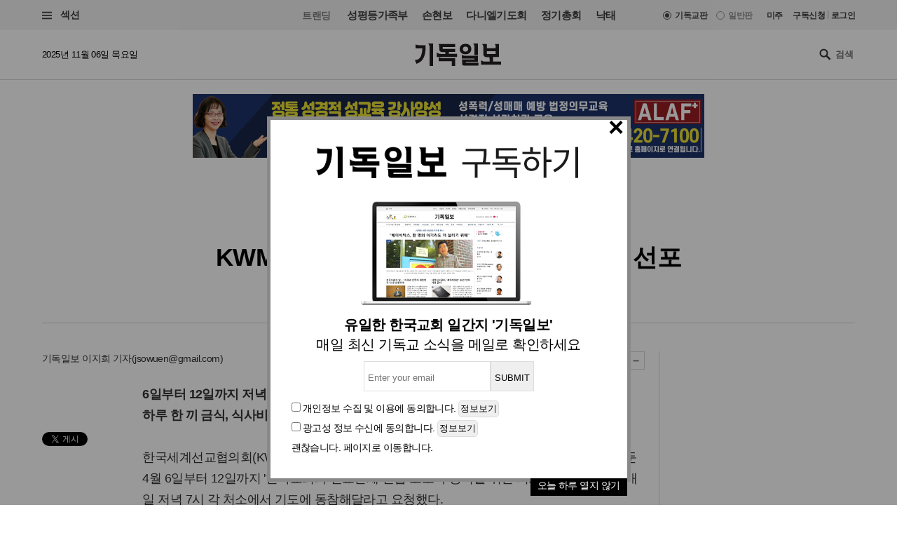

--- FILE ---
content_type: text/html
request_url: https://www.christiandaily.co.kr/news/88239
body_size: 29836
content:

<!doctype html>
<html>
<head>
<meta charset="UTF-8" />
<meta http-equiv="X-UA-Compatible" content="IE=edge">

<meta name="viewport" content="width=device-width, initial-scale=1">
<meta name="naver-site-verification" content="b48cc206a420c4519b1e121a7a6051f01bab7524"/>

<title>KWMA ‘코로나 종식을 위한 기도의 날’ 선포 : 선교 : 기독일보</title>
<meta name="Title" content="KWMA ‘코로나 종식을 위한 기도의 날’ 선포 : 선교 : 기독일보">
<meta name="Keywords" content="기독일보,기독교신문,기독교,교회,목사,개신교,선교,설교,통일,북한">
<meta name="Description" content="한국세계선교협의회(KWMA, 이사장 이규현·대표회장 조경호)가 부활절(12일)을 일주일 앞둔 6일부터 12일까지 &#039;한국교회와 선교단체 연합 코로나 종식을 위한 기도의 날&#039;로 정하고 매일 저녁 7시 각 처소에서 기도에 동참해달라고 요청했다. KWMA는 최근 기도의 날 동참을 위한 호소문을 통해 &#034;전 세계적으로 심각한 전염병을 겪으며 일상의 삶이 무너지는 참담한 현실 앞에 우리의 무력함을 고백하지 않을 수 없다&#034;고 말하고 &#034;지금 우리가 할 수 있는 최선은 무엇보다도 하나님 앞에서 간절히 기도하는 것&#034;이라고 강조했다. 또 KWMA는 이럴 때일수록 지도자들을 위해 기도하고(딤전 2:1~2), 믿는 자들은 악한 길에서 떠나 겸비하여 기도하여 하나님을 찾아야 한다(대하 7:13~15)면서 &#034;기도는 하나님께서 우리에게 주신 특권이요, 우리 그리스도인이 지켜야 할 본분이다. 합심으로 지역과 교회를 위해, 대한민국과 세계의 모든 선교지를 위해 기도하자&#034;고 호소했다. 이어 &#034;고난주간과 부활주일에는 대한민국의 전국 각처에서 모든 믿는 자가 거룩한 손을 들어 하나님의 인도하심과 긍휼을 함께 구하기 원한다&#034;고 말했다.">



<meta name="Author" content="기독일보"><meta name="Copyright" content="2015 기독일보"><meta name="Subject" content="christiandaily.co.kr">



<meta property="article:published_time"  content="2020-03-31T15:37:03+09:00">



<meta name="syndication-source" content="https://www.christiandaily.co.kr/news/88239">

<meta name="news_keywords" content="kwma, 코로나, 종식을, 위한, 기도의, 날, 선포">




<meta property="og:type"                 content="article">
<meta property="og:url"                  content="https://www.christiandaily.co.kr/news/88239">
<meta property="og:site_name"            content="기독일보">
<meta property="og:image"                content="https://images.christiandaily.co.kr/data/images/full/61543/image.jpg">
<meta property="og:title"                content="KWMA ‘코로나 종식을 위한 기도의 날’ 선포">
<meta property="og:description"          content="한국세계선교협의회(KWMA, 이사장 이규현·대표회장 조경호)가 부활절(12일)을 일주일 앞둔 6일부터 12일까지 &#039;한국교회와 선교단체 연합 코로나 종식을 위한 기도의 날&#039;로 정하고 매일 저녁 7시 각 처소에서 기도에 동참해달라고 요청했다. KWMA는 최근 기도의 날 동참을 위한 호소문을 통해 &#034;전 세계적으로 심각한 전염병을 겪으며 일상의 삶이 무너지는 참담한 현실 앞에 우리의 무력함을 고백하지 않을 수 없다&#034;고 말하고 &#034;지금 우리가 할 수 있는 최선은 무엇보다도 하나님 앞에서 간절히 기도하는 것&#034;이라고 강조했다. 또 KWMA는 이럴 때일수록 지도자들을 위해 기도하고(딤전 2:1~2), 믿는 자들은 악한 길에서 떠나 겸비하여 기도하여 하나님을 찾아야 한다(대하 7:13~15)면서 &#034;기도는 하나님께서 우리에게 주신 특권이요, 우리 그리스도인이 지켜야 할 본분이다. 합심으로 지역과 교회를 위해, 대한민국과 세계의 모든 선교지를 위해 기도하자&#034;고 호소했다. 이어 &#034;고난주간과 부활주일에는 대한민국의 전국 각처에서 모든 믿는 자가 거룩한 손을 들어 하나님의 인도하심과 긍휼을 함께 구하기 원한다&#034;고 말했다.">

<link rel="image_src" href="https://images.christiandaily.co.kr/data/images/full/61543/image.jpg" />

<meta property="twitter:card" content="summary_large_image">
<meta property="twitter:title" content="KWMA ‘코로나 종식을 위한 기도의 날’ 선포">
<meta property="twitter:url" content="https://www.christiandaily.co.kr/news/88239">
<meta property="twitter:description" content="한국세계선교협의회(KWMA, 이사장 이규현·대표회장 조경호)가 부활절(12일)을 일주일 앞둔 6일부터 12일까지 &#039;한국교회와 선교단체 연합 코로나 종식을 위한 기도의 날&#039;로 정하고 매일 저녁 7시 각 처소에서 기도에 동참해달라고 요청했다. KWMA는 최근 기도의 날 동참을 위한 호소문을 통해 &#034;전 세계적으로 심각한 전염병을 겪으며 일상의 삶이 무너지는 참담한 현실 앞에 우리의 무력함을 고백하지 않을 수 없다&#034;고 말하고 &#034;지금 우리가 할 수 있는 최선은 무엇보다도 하나님 앞에서 간절히 기도하는 것&#034;이라고 강조했다. 또 KWMA는 이럴 때일수록 지도자들을 위해 기도하고(딤전 2:1~2), 믿는 자들은 악한 길에서 떠나 겸비하여 기도하여 하나님을 찾아야 한다(대하 7:13~15)면서 &#034;기도는 하나님께서 우리에게 주신 특권이요, 우리 그리스도인이 지켜야 할 본분이다. 합심으로 지역과 교회를 위해, 대한민국과 세계의 모든 선교지를 위해 기도하자&#034;고 호소했다. 이어 &#034;고난주간과 부활주일에는 대한민국의 전국 각처에서 모든 믿는 자가 거룩한 손을 들어 하나님의 인도하심과 긍휼을 함께 구하기 원한다&#034;고 말했다.">
<meta property="twitter:image" content="https://images.christiandaily.co.kr/data/images/full/61543/image.jpg">


<link rel="canonical" href="https://www.christiandaily.co.kr/news/88239">
<link rel="amphtml" href="https://www.christiandaily.co.kr/amp/news/88239"/>




<!--dable start-->
<meta property="dable:item_id" content="88239">
<meta property="dable:author" content="이지희">
<meta property="dable:image" content="https://images.christiandaily.co.kr/data/images/full/61543/image.jpg?w=800">
<meta property="article:section" content="선교">

<!--dable end-->

						<!-- <meta name="robots" content="noindex">
				<meta http-equiv="refresh" content="0;url=https://www.christiandaily.co.kr"> -->
											<meta name="robots" content="index, follow">
			

<link rel="stylesheet" href="https://www.christiandaily.co.kr/views/css/article_202001.css?v=0202_1" type="text/css"><!-- <link rel="stylesheet" href="https://www.christiandaily.co.kr/views/css/common.css?t=20180723" type="text/css"> -->

<link rel="apple-touch-icon" sizes="180x180" href="https://www.christiandaily.co.kr/views/images/favicons/apple-touch-icon.png">
<link rel="icon" type="image/png" sizes="32x32" href="https://www.christiandaily.co.kr/views/images/favicons/favicon-32x32.png">
<link rel="icon" type="image/png" sizes="16x16" href="https://www.christiandaily.co.kr/views/images/favicons/favicon-16x16.png">
<link rel="manifest" href="https://www.christiandaily.co.kr/views/images/favicons/site.webmanifest">
<link rel="mask-icon" href="https://www.christiandaily.co.kr/views/images/favicons/safari-pinned-tab.svg" color="#">
<link rel="shortcut icon" href="https://www.christiandaily.co.kr/views/images/favicons/favicon.ico">
<meta name="msapplication-TileColor" content="#0e406a">
<meta name="msapplication-config" content="https://www.christiandaily.co.kr/views/images/favicons/browserconfig.xml">
<meta name="theme-color" content="#ffffff">

<!-- HTML5 element support for IE6-8 -->
<!--[if lt IE 9]>
<script src="js/html5shiv.js"></script>
<![endif]-->
<link href="https://fonts.googleapis.com/css?family=Nanum+Gothic:400,700,800&amp;subset=korean" rel="stylesheet">
<script>
var cmaMobileCheck = 0;
</script>
<script type="text/javascript" src="//101.livere.co.kr/js/livere8_lib.js" charset="utf-8"></script>
<script src="//developers.kakao.com/sdk/js/kakao.min.js"></script>
<script>Kakao.init("7f52557fdfee3d978aef04e9c0abc409");</script>
<script>
	//카카오톡 공유
//var cmaMobileCheck = "";
var appnameStr = "감:感";
var appidStr = "www.christiandaily.co.kr";
var appverStr = "2.0";
var cmaMobileErrorMsg = "모바일기기에서만 실행이 가능합니다.";
var titleStr = "KWMA ‘코로나 종식을 위한 기도의 날’ 선포";
var imageurlStr = "https://images.christiandaily.co.kr/data/images/full/61543/image.jpg";
var currentlyFullurl = "https://www.christiandaily.co.kr/news/88239";
var app_k_img_width = 90;
var app_k_img_height = 90;
var msgCommonStr = "KWMA ‘코로나 종식을 위한 기도의 날’ 선포"+"\n";
var msgKakaoStoryStr = currentlyFullurl+"\n\n";msgKakaoStoryStr += msgCommonStr;
</script>
<script type="text/javascript" src="https://www.christiandaily.co.kr/home/js/sns.share.js"></script>

<script type="text/javascript">
_current_device_type='computer';
_current_is_ios='0';
_current_ad_cats='sect=mission;';
_current_ad_keywords='cdn=kwma;cdn=코로나;cdn=종식을;cdn=위한;cdn=기도의;cdn=날;cdn=선포;';
</script>

<link rel="stylesheet" href="https://www.christiandaily.co.kr/views/css/slick_202001.css?v=0202_1" />
<link rel="stylesheet" href="https://www.christiandaily.co.kr/views/css/grid_202001.css?v=0202_1" />
<link rel="stylesheet" href="https://www.christiandaily.co.kr/views/css/common_202001.css?v=0202_1" />



			

<script src="//developers.kakao.com/sdk/js/kakao.min.js"></script>



<!-- Dable 스크립트 시작 / 문의 support@dable.io -->
<script>
(function(d,a,b,l,e,_) {
d[b]=d[b]||function(){(d[b].q=d[b].q||[]).push(arguments)};e=a.createElement(l);
e.async=1;e.charset='utf-8';e.src='//static.dable.io/dist/plugin.min.js';
_=a.getElementsByTagName(l)[0];_.parentNode.insertBefore(e,_);
})(window,document,'dable','script');
dable('setService', 'christiandaily.co.kr');
dable('sendLog');
</script>
<!-- Dable 스크립트 종료 / 문의 support@dable.io -->

				
<!-- Facebook Pixel Code -->
<script>
  !function(f,b,e,v,n,t,s)
  {if(f.fbq)return;n=f.fbq=function(){n.callMethod?
  n.callMethod.apply(n,arguments):n.queue.push(arguments)};
  if(!f._fbq)f._fbq=n;n.push=n;n.loaded=!0;n.version='2.0';
  n.queue=[];t=b.createElement(e);t.async=!0;
  t.src=v;s=b.getElementsByTagName(e)[0];
  s.parentNode.insertBefore(t,s)}(window, document,'script',
  'https://connect.facebook.net/en_US/fbevents.js');
  fbq('init', '{your-pixel-id-goes-here}');
  fbq('track', 'PageView');
</script>
<noscript>
  <img height="1" width="1" style="display:none" 
       src="https://www.facebook.com/tr?id={your-pixel-id-goes-here}&ev=PageView&noscript=1"/>
</noscript>
<!-- End Facebook Pixel Code -->

<script>
window.addEventListener("copy", function (e){
     //document.execCommand('copy');
     var retUrl = document.URL + '#share';
     var selectedText = window.getSelection().toString();
     selectedText = selectedText.replace(/\u200B/g, "");
     selectedText = selectedText + "\n\n[출처] 기독교 일간지 신문 기독일보 " + retUrl;
     clipboardData = e.clipboardData || window.clipboardData || e.originalEvent.clipboardData;
     clipboardData.setData('Text', selectedText);

     e.preventDefault();
     //e.clipboardData.setData('text/plain', window.getSelection().getRangeAt(0) + "\n\n[출처] 기독일보 " + retUrl);
}, false)
</script>

    <script type="application/ld+json">
    {
        "@context": "http://schema.org",
        "@type": "NewsArticle",
        "headline": "KWMA ‘코로나 종식을 위한 기도의 날’ 선포",
        "datePublished": "2020-03-31T15:37:03+09:00",
        "dateModified": "2020-03-31T15:37:03+09:00",
        "description": "한국세계선교협의회(KWMA, 이사장 이규현·대표회장 조경호)가 부활절(12일)을 일주일 앞둔 6일부터 12일까지 &#039;한국교회와 선교단체 연합 코로나 종식을 위한 기도의 날&#039;로 정하고 매일 저녁 7시 각 처소에서 기도에 동참해달라고 요청했다. KWMA는 최근 기도의 날 동참을 위한 호소문을 통해 &#034;전 세계적으로 심각한 전염병을 겪으며 일상의 삶이 무너지는 참담한 현실 앞에 우리의 무력함을 고백하지 않을 수 없다&#034;고 말하고 &#034;지금 우리가 할 수 있는 최선은 무엇보다도 하나님 앞에서 간절히 기도하는 것&#034;이라고 강조했다. 또 KWMA는 이럴 때일수록 지도자들을 위해 기도하고(딤전 2:1~2), 믿는 자들은 악한 길에서 떠나 겸비하여 기도하여 하나님을 찾아야 한다(대하 7:13~15)면서 &#034;기도는 하나님께서 우리에게 주신 특권이요, 우리 그리스도인이 지켜야 할 본분이다. 합심으로 지역과 교회를 위해, 대한민국과 세계의 모든 선교지를 위해 기도하자&#034;고 호소했다. 이어 &#034;고난주간과 부활주일에는 대한민국의 전국 각처에서 모든 믿는 자가 거룩한 손을 들어 하나님의 인도하심과 긍휼을 함께 구하기 원한다&#034;고 말했다.",
        "mainEntityOfPage": "https://www.christiandaily.co.kr/news/88239",
        "image": {
              "@type": "ImageObject",
			  "url": "https://images.christiandaily.co.kr/data/images/full/61543/image.jpg"
		},
        "author": {
            "@type": "Person",
            "name": "이지희"
        },
        "publisher": {
            "@type": "Organization",
            "name": "기독일보",
            "logo": {
                "@type": "ImageObject",
                "url": "https://www.christiandaily.co.kr/views/images/aboutus/logo.png",
                "width": "167",
                "height": "41"
            },
			"url": "https://www.christiandaily.co.kr"
        },
		 "sameAs": [
		   "https://www.facebook.com/TheChristianDaily",
			 "https://www.youtube.com/channel/UCLy7KqnLkWNossx66Vw9Nng",
			 "https://www.instagram.com/cdaily0707/",
			 "https://post.naver.com/thechdaily",
			 "https://twitter.com/cdaily777"
		 ]
    }
    </script>

			
<script async src="https://pagead2.googlesyndication.com/pagead/js/adsbygoogle.js?client=ca-pub-8772735888168241"
     crossorigin="anonymous"></script>


</head>
<body>

  <header class="ph">
    <div class="topbar">
    	<div class="container-fluid flex-xs jc-sb ai-c">
    		<div class="f1">
          <button class="btn-menu"><span class="genericon genericon-menu"></span> 섹션</label>
        </div>
  			<div class="menus flex-xs">
          <div class="trending ">
            <label>트랜딩</label>
<a href="/tags/성평등가족부">성평등가족부</a><a href="/tags/손현보">손현보</a><a href="/tags/다니엘기도회">다니엘기도회</a><a href="/tags/정기총회">정기총회</a><a href="/tags/낙태">낙태</a>          </div>
          <div class="editions flex-xs">

             <input name="setedition" type="hidden" value="christian" id="setradio_christian">
            <a class="active setedition" href="#" data-edition="christian" style=";">기독교판</a>

            <input name="setedition" type="hidden" value="general" id="setradio_general">
            <a class=" setedition" href="#" data-edition="general">일반판</a> 

          </div>
          <div class="language flex-xs">
            <label id="submitsetedition" style="display:none;">설정</label>
            <!-- <a href="https://www.christianitydaily.com/" target="_blank">English</a> -->
            <a href="http://kr.christianitydaily.com/" target="_blank">미주</a>

			<a href="/home/news/subscribe/" style="margin-right:0px;">구독신청</a>
			<div style="color:#ccc;margin:-2px 3px;">|</div> 
							<a href="/service/bbs/login.php" style="margin:0px;">로그인</a>		
			


          </div>
        </div>
    	</div>
    </div>
    <div class="subheader">
    	<div class="container-fluid flex-sm jc-sb ai-c">
        <time>2025년 11월 06일 목요일 </time>
        <div class="f1 logo"><a href="/"><svg version="1.1" id="Layer_1" xmlns="http://www.w3.org/2000/svg" xmlns:xlink="http://www.w3.org/1999/xlink" x="0px" y="0px"
     viewBox="0 0 241.2 61.3" style="enable-background:new 0 0 241.2 61.3;" xml:space="preserve"><g>
    <path d="M30,13.7c-0.3,10.6-2.4,19.5-6.2,26.6S13.5,52.6,4.3,55.5L0,45.3c8.6-0.3,14.2-3.9,16.9-10.7c2.6-6.8,4-13.9,4-21.4h-19
      v-11c1.5,1.1,3.2,1.7,5.1,2c1.9,0.3,3.8,0.4,5.6,0.4H30V13.7z M50.9,61.3h-9.5V12.6c0-3.3-0.4-5.8-1.1-7.7C39.7,3,38.5,1.4,36.9,0
      h14V61.3z"/>
    <path d="M118.4,36.8H61.5V24.5c1.7,1.6,3.6,2.6,5.7,3.2c2.1,0.5,3.9,0.8,5.3,0.8h12.9v-5.2H76c-1.8,0-3.6-0.6-5.2-1.8
      c-1.6-1.2-2.4-2.9-2.4-5.2v-5.4c0-1.8-0.1-3.5-0.4-5.2c-0.3-1.6-1-3.1-2.1-4.3h46.8v8.2H77.8v5.2h34.9v8.3H94.9v5.2h23.4V36.8z
       M112.7,61.3h-9.5V48.5H66.6V37.2c2,1.2,3.9,2.1,5.8,2.5c1.9,0.4,3.7,0.6,5.4,0.6h34.9V61.3z"/>
    <path d="M141.7,1c5.5,0,9.6,1.4,12.3,4.2c2.7,2.8,4,6.2,4,10c0,3.8-1.3,7.1-4,10c-2.7,2.8-6.8,4.3-12.3,4.3
      c-5.4,0-9.5-1.4-12.2-4.3c-2.7-2.8-4.1-6.2-4.1-10c0-3.8,1.3-7.1,4-10C132.1,2.5,136.2,1,141.7,1z M177.6,60.5H139
      c-1.3,0-2.8-0.3-4.3-0.9c-1.6-0.6-2.3-2.1-2.3-4.5v-4.6c0-1.5-0.1-2.9-0.3-4.1c-0.2-1.2-0.7-2.2-1.3-3h36v-2.2h-35.4V30.7
      c1.8,1.3,3.5,2.1,5.1,2.4c1.5,0.3,3.2,0.4,5.1,0.4h35v17h-34.1v2.3h35.3V60.5z M141.7,22.1c2.5,0,4.4-0.6,5.6-1.9
      c1.2-1.3,1.8-2.9,1.8-4.9c0-2.1-0.6-3.7-1.8-5c-1.2-1.2-3.1-1.9-5.5-1.9c-2.5,0-4.4,0.6-5.6,1.9c-1.2,1.3-1.8,2.9-1.8,4.9
      c0,2,0.6,3.7,1.8,4.9C137.3,21.4,139.2,22.1,141.7,22.1z M176.3,31.5h-9.5V11.1c0-1.3-0.2-3-0.5-5.3c-0.4-2.2-1.4-4.1-3.2-5.7h13.3
      V31.5z"/>
    <path d="M241.2,58h-56V45.1c1.7,1.9,3.6,3.1,5.7,3.6c2.1,0.5,3.9,0.8,5.3,0.8h13.1l-0.1-4.3c0-1.6,0-3-0.1-4.3
      c-0.1-1.3-0.4-2.5-0.9-3.7h-8c-2.1,0-4-0.6-5.7-1.9c-1.7-1.3-2.6-3.2-2.6-5.8V15.7c0-2.7-0.2-5.2-0.5-7.8c-0.3-2.5-1.4-4.6-3.2-6.3
      h13.3v11.1h24.7v-5c0-1.2-0.2-2.4-0.7-3.4c-0.5-1-1.2-1.9-2.1-2.8l11.9,0.1v35.5h-16.4v12.4h22.3V58z M226.2,28.7V21h-24.7v7.7
      H226.2z"/></g></svg>
        </a></div>
        <div class="search">
          <span class="genericon genericon-search"></span>
          <form action="/search" method="get" id="searchform">
            <input type="text" name="q" class="form-text" placeholder="검색" style="font-size:13px;"/>
            <input type="submit" class="form-submit" value="Submit">
          </form>
        </div>
      </div>
    </div>
  </header>
  
			<style>
			.inf{border:1px solid #ddd;padding:5px;margin-top:10px;margin-bottom:10px;}
			.inf_f,.inf{line-height:200%;padding-top:10px;}
			.inf_i{padding:30px;}
			.inf_i_img{width:100%;text-align:center;font-size:20px;}
			.btn1{border:1px solid #ddd;border-radius:5px;padding:2px;}
			</style>
			 <!-- Trigger/Open The Modal -->
				<button id="myBtn" style="display:none;">Open Modal</button>

				<!-- The Modal -->
				<div id="myModal" class="modal">

				  <!-- Modal content -->
				  <div class="modal-content">




					<span class="close">&times;</span>
					<p>
						<!--<div class="inf_i">
							<a href="https://www.christiandaily.co.kr/search?q=%EC%B4%9D%EC%84%A0"><img src="https://christiandaily.co.kr/images/data/popup/image_1712622801.jpg"></a>
						</div>-->
						 <div class="inf_i">
							<div class="inf_i_img">
								<img src="/views/img/news_email.png" style="margin:0 auto;"><br>
							</div>
							<form id="form1" name="form1" method="post" action="/home/popup/popup_online_email_update.php" class="inf_f">
							<div class="inf_i_img">
								<b>유일한 한국교회 일간지 '기독일보'</b><br>
								매일 최신 기독교 소식을 메일로 확인하세요<br>
							
								<input type="text" name="email" id="email" class="inf" placeholder="Enter your email"><input type="button" class="inf" value="SUBMIT" onclick="send_form(); return false;"><br>
								</div>
								<input type="checkbox" name="chk1" id="chk1"> <span>개인정보 수집 및 이용</span>에 동의합니다. <input type="button" class="btn1" value="정보보기" onclick="alert('개인정보 수집 및 이용\n\n뉴스레터 발송을 위한 최소한의 개인정보를 수집하고 이용합니다.\n수집된 정보는 발송 외 다른 목적으로 이용되지 않으며,\n서비스가 종료되거나 구독을 해재할 경우 즉시 파기됩니다.')"><br>
								<input type="checkbox" name="chk2" id="chk2"> <span>광고성 정보 수신</span>에 동의합니다. <input type="button" class="btn1" value="정보보기" onclick="alert('광고성 정보 수신\n\n관련된 제휴 콘텐츠, 프로모션, 이벤트 정보 등의 \n광고성 정보를 드립니다.\n광고는 명확하게(광고)라고 표시가 됩니다.')"><br>
								<a href="#" onclick="todaycloseWin();">괜찮습니다. 페이지로 이동합니다.</a>
								

							</form>
						</div> 
					





						<a href="#" onclick="todaycloseWin();" alt="오늘 하루 열지 않기" style="float:right;background:#000;padding:0 10px 5px 10px;color:#fff;">오늘 하루 열지 않기</a>

					</p>





				  </div>

				</div>


			<script>
				function send_form(){

					if(document.getElementById("chk1").checked == false){alert("개인정보 수집 및 이용에 동의해 주세요");return false;}
					if(document.getElementById("chk2").checked == false){alert("광고성 정보 수신에 동의해 주세요");return false;}
					if(document.getElementById("email").value == ""){alert("이메일을 입력해 주세요");document.getElementById("email").focus();return false;}
					var formData = $("#form1").serialize();

					$.ajax({
						cache : false,
						url : "/home/popup/popup_online_email_update.php", // 요기에
						type : 'POST', 
						data : formData, 
						success : function(data) {
							alert("매일 최신 기독교 소식을 메일로 확인하실 수 있습니다.\n감사합니다.");
							closeWin();
							//var jsonObj = JSON.parse(data);
						}, // success 
				
						error : function(xhr, status) {
							alert(xhr + " : " + status);
						}
					}); // $.ajax */
				}
			</script>


			
			<style>
			/* The Modal (background) */
					.modal {
						display: none; /* Hidden by default */
						position: fixed; /* Stay in place */
						z-index: 1; /* Sit on top */
						left: 0;
						top: 0;
						width: 100%; /* Full width */
						height: 100%; /* Full height */
						overflow: auto; /* Enable scroll if needed */
						background-color: rgb(0,0,0); /* Fallback color */
						background-color: rgba(0,0,0,0.4); /* Black w/ opacity */
					}

					/* Modal Content/Box */
					.modal-content {
						background-color: #fff;
						margin: 13% auto 0; /* 15% from the top and centered */
						padding-top: 0px;
						border: 5px solid #888;
						width: 519px; /* Could be more or less, depending on screen size */
						/*width: 519px;*/

					}
					/* The Close Button */
					.close {
					position:relative;
					top:0px;left:-5px;
						color: #000;
						float: right;
						font-size: 38px;
						font-weight: bold;

					}
					.close:hover,
					.close:focus {
						color: black;
						text-decoration: none;
						cursor: pointer;
					}

			</style>



			<script>
			// Get the modal
					var modal = document.getElementById('myModal');

					// Get the button that opens the modal
					var btn = document.getElementById("myBtn");

					// Get the <span> element that closes the modal
					var span = document.getElementsByClassName("close")[0];

					// When the user clicks on the button, open the modal
					btn.onclick = function() {
						modal.style.display = "block";
					}

					// When the user clicks on <span> (x), close the modal
					span.onclick = function() {
						modal.style.display = "none";
					}

					// When the user clicks anywhere outside of the modal, close it
					window.onclick = function(event) {
						if (event.target == modal) {
							modal.style.display = "none";
						}
					}

					window.onload = function () {
						cookiedata = document.cookie;

						if ( cookiedata.indexOf("ncookie=done") < 0 ){

							document.getElementById('myModal').style.display = "block";    //  팝업창 아이디

						} else {

							document.getElementById('myModal').style.display = "none";    // 팝업창 아이디

						}

					}









			function setCookie( name, value, expiredays ) {

				var todayDate = new Date();

				todayDate.setDate( todayDate.getDate() + expiredays );

				document.cookie = name + "=" + escape( value ) + "; path=/; expires=" + todayDate.toGMTString() + ";"

			}



			function closeWin() {

				document.getElementById('myModal').style.display = "none";    // 팝업창 아이디

			}



			function todaycloseWin() {

				setCookie( "ncookie", "done" , 1 );     // 저장될 쿠키명 , 쿠키 value값 , 기간( ex. 1은 하루, 7은 일주일)

				document.getElementById('myModal').style.display = "none";    // 팝업창 아이디

			}




			  function cookieIdentify() {
						alert(document.cookie);
				}



			</script>
	




	<!-- 모바일일 때 -->

	











<style>
.imageBox {max-width:100%;}
.related{font-size:18px;font-weight:bold;}
</style>
  
  <div class="container-fluid">
<div style="width:100%;text-align:center;margin:20px 0px;">

<script async src="https://pagead2.googlesyndication.com/pagead/js/adsbygoogle.js?client=ca-pub-8772735888168241"
     crossorigin="anonymous"></script>
<!-- 기독일보 기사 상단 긴광고 -->

 <!-- <ins class="adsbygoogle"
     style="display:inline-block;width:728px;height:90px"
     data-ad-client="ca-pub-8772735888168241"
     data-ad-slot="4634532624"></ins>
<script>
     (adsbygoogle = window.adsbygoogle || []).push({});
</script>  -->


<div class="bn"><a href="https://alaf-academy.com/45" target="_blank"><img src="https://images.christiandaily.co.kr/data/popup/image_1735028744.jpg"></a></div>
 </div>


  </div>
  <main>
    <div class="container-fluid">
      <div class="article-header ta-c">
        <ul class="meta flex-xs flex-wrap jc-c">
          <li>
            <ul class="topics">
              <li>
                <a href="/mission">선교</a>
              </li>
<!--               <li>
                <a href="">중남미</a>
              </li> -->
            </ul>
          </li>
          <li><time>입력 2020. 03. 31 15:37</time></li>
                  </ul>
        <h1 class="title">KWMA ‘코로나 종식을 위한 기도의 날’ 선포</h1>
<div class="subtitle">“부활절 전 일주일간 코로나 종식 위해 금식 기도하자”</div>        
      </div>
      <div class="row flex-sm">
        <div class="col-sm-7 col-md-8 col-lg-9">
          <div class="article-content" style="margin-bottom:0px;">
            <div class="toolbar flex-sm jc-sb">
              <div class="f1 author">
                기독일보 
			  	<a href="/reporter/이지희">이지희 기자</a>(<a href="mailto:jsowuen@gmail.com">jsowuen@gmail.com</a>)              </div>
              <div class="fn tools flex-xs ai-c">
			    <span class="genericon genericon-mail" ar_id="88239"></span>
                <span class="genericon genericon-print" ar_id="88239"></span>
                
                <span class="label">글자크기</span>
                <span class="genericon genericon-plus textplus"></span>
                <span class="genericon genericon-minus textminus"></span>
              </div>
            </div>
            <div class="clearfix">
              <ul class="col-sm-3 col-md-2 social">
                <li>
                  <div class="fb-share-button" data-href="https://www.christiandaily.co.kr/news/88239" data-layout="button_count"></div>
                </li>
                <li>
                  <!--<div class="fb-like" data-href="https://www.facebook.com/TheChristianDaily/" data-width="" data-height="21" data-layout="button_count" data-action="like" data-size="small" data-share="false"></div>-->
                  <iframe src="//www.facebook.com/plugins/like.php?href=https%3A%2F%2Fwww.facebook.com%2FTheChristianDaily&amp;send=&amp;layout=button_count&amp;width=150&amp;show_faces=&amp;share=&amp;action=like&amp;locale=ko_KR&amp;colorscheme=light&amp;font&amp;height=21" scrolling="no" frameborder="0" style="border:none; overflow:hidden; width:115px; height:21px;" allowTransparency="true"></iframe>
                </li>
                <li>
                  <a href="https://twitter.com/share" class="twitter-share-button" data-via="cdaily777" data-lang="ko" data-related="cdaily777">트윗하기</a>
            <script>!function(d,s,id){var js,fjs=d.getElementsByTagName(s)[0];if(!d.getElementById(id)){js=d.createElement(s);js.id=id;js.src="//platform.twitter.com/widgets.js";fjs.parentNode.insertBefore(js,fjs);}}(document,"script","twitter-wjs");</script>
                </li>
              </ul>
              <div class="col-sm-9 col-md-10 article-body clearfix article-txt" itemprop="articleBody">
<p><strong>6일부터 12일까지 저녁 7시 각 처소에서 참여<br />하루 한 끼 금식, 식사비 모아 코로나 피해자 돕길</strong></p>
<p>한국세계선교협의회(KWMA, 이사장 이규현&middot;대표회장 조경호)가 부활절(12일)을 일주일 앞둔 4월 6일부터 12일까지 '한국교회와 선교단체 연합 코로나 종식을 위한 기도의 날'로 정하고 매일 저녁 7시 각 처소에서 기도에 동참해달라고 요청했다.</p>
<p>KWMA는 최근 기도의 날 동참을 위한 호소문을 통해 "전 세계적으로 심각한 전염병을 겪으며 일상의 삶이 무너지는 참담한 현실 앞에 우리의 무력함을 고백하지 않을 수 없다"고 말하고 "지금 우리가 할 수 있는 최선은 무엇보다도 하나님 앞에서 간절히 기도하는 것"이라고 강조했다.</p>
<p>또 KWMA는 이럴 때일수록 지도자들을 위해 기도하고(딤전 2:1~2), 믿는 자들은 악한 길에서 떠나 겸비하여 기도하여 하나님을 찾아야 한다(대하 7:13~15)면서 "기도는 하나님께서 우리에게 주신 특권이요, 우리 그리스도인이 지켜야 할 본분이다. 합심으로 지역과 교회를 위해, 대한민국과 세계의 모든 선교지를 위해 기도하자"고 호소했다. 이어 "고난주간과 부활주일에는 대한민국의 전국 각처에서 모든 믿는 자가 거룩한 손을 들어 하나님의 인도하심과 긍휼을 함께 구하기 원한다"고 말했다.</p>
<p style="text-align: left;">KWMA는 기도운동에 참여하는 방법으로 부활절 전 일주일간 저녁 7시 정시기도와 하루 한 끼 금식을 권유했다. 모인 식사비는 코로나로 인해 어려운 곳에 헌금할 것을 제안했다. 다음은 '기도의 날 동참을 위한 호소문'과 '코로나19 종식을 위한 연합 공동 기도제목'.</p>
<div class="imageBox" style="width: 620px;"><img width="620" id="article_img_61543" title="&lsquo;한국교회&amp;선교단체 연합 코로나 종식을 위한 기도의 날&rsquo; " src="https://images.christiandaily.co.kr/data/images/full/61543/image.jpg?w=600" alt="&lsquo;한국교회&amp;선교단체 연합 코로나 종식을 위한 기도의 날&rsquo; " /></div>
<p><strong>&lt;"기도의 날" 동참을 위한 호소문&gt;</strong></p>
<p>&nbsp;</p>
<p>사랑하는 각 지역의 목회자, 선교사, 그리고 성도 여러분, 지금은 전 세계적으로 심각한 전염병을 겪고 있으며, 매일 확진자와 의심 환자의 수가 계속 늘어나고 있습니다. 병원에는 병실 침대가 부족하고, 의료와 방호 용품이 심각하게 부족하며, 의사 간호사, 공무원들이 밤낮없이 일하며, 극도로 높은 스트레스를 견디고 있습니다. 일상의 삶이 무너지는 참담한 현실 앞에 우리의 무력함을 고백하지 않을 수 없습니다.</p>
<p>지금 우리가 할 수 있는 최선은 무엇보다도 하나님 앞에서 간절히 기도하는 것입니다. 왜냐하면, 이는 하나님께서 우리를 향하신 요구이자 약속이기 때문입니다. 하나님께서는 "모든 사람을 위하여 간구와 기도와 도고와 감사를 하되 임금들과 높은 지위에 있는 모든 사람을 위하여 하라"(딤전 2:1~2)고 말씀하셨습니다.</p>
<p>재난이 임했을 때 하나님께서는 이렇게 말씀하십니다. "내 이름으로 일컫는 내 백성이 그들의 악한 길에서 떠나 스스로 낮추고 기도하여 내 얼굴을 찾으면 내가 하늘에서 듣고 그들의 죄를 사하고 그들의 땅을 고칠지라 이제 이곳에서 하는 기도에 내가 눈을 들고 귀를 기울이리니"(역대하 7:13~15).</p>
<p>사랑하는 목회자, 선교사 그리고 형제자매 여러분, 기도는 하나님께서 우리에게 주신 특권이요, 우리 그리스도인이 지켜야 할 본분입니다. 우리 함께 합심으로 지역과 교회를 위해, 대한민국과 세계의 모든 선교지를 위해 기도합시다. 이번 4월 6일-12일까지, 고난주간과 부활주일에는 대한민국의 전국 각처에서 모든 믿는 자가 거룩한 손을 들어 하나님의 인도하심과 긍휼을 함께 구하기 원합니다. 늘 신실하게 기도에 응답하시는 하나님을 전적으로 신뢰합니다.</p>
<p>KWMA(한국세계선교협의회)<br />이사장 이규현 목사 / 대표회장 조경호 목사 / 사무총장 조용중 선교사</p>
<p style="text-align: center;"><strong>&lt;코로나19 종식을 위한 연합 공동 기도제목&gt;</strong></p>
<p><strong>1. 하나님의 개입을 위하여</strong></p>
<p>코로나바이러스의 확산이 멈춰지도록 하나님께서 개입해주시기를, 예수님의 이름으로 바이러스가 물러가도록, 주님의 긍휼이 오늘부터 임할 것을 신뢰하며 기도드립니다.</p>
<p>"그를 향하여 우리가 가진바 담대함이 이것이니 그의 뜻대로 무엇을 구하면 들으심이라"(요일 5:14).</p>
<p><strong>2. 아픈 사람들을 위하여</strong></p>
<p>그들이 필요한 치료와 돌봄을 받을 수 있도록, 고통 속에서도 평안과 인내를 가질 수 있도록, 정상적인 도움과 지원 체계에서 단절된 소외된 사람들을 위하여, 그들 모두가 예수님 안에서 이길 힘을 구하게 되도록, 수많은 확진자와 자가 격리자에게 주님의 위로가 임하며, 하나님의 강력한 치유의 손길로 인하여 속히 완치될 수 있도록 기도드립니다.</p>
<p>"하나님은 우리의 피난처시요 힘이시니 환난 중에 만날 큰 도움이시라"(시편 46:1).</p>
<p><strong>3. COVID-19와 관련되어 봉사 중인 모든 의료진과 방역관계자를 위하여</strong></p>
<p>그들을 바이러스로부터 보호해주시고, 길고 힘든 근무 시간 동안 체력을 유지해 주시며, 그들을 보호하기 위한 안전 협약들이 현장에서 잘 준수되며, 이 위기 때 보건 대원들이 주님을 찾을 수 있도록 기도드립니다.</p>
<p>"이에 그들이 그들의 고통 때문에 여호와께 부르짖으매 그가 그들의 고통에서 그들을 인도하여 내시고" (시편 107:28).</p>
<p><strong>4. 이번 코로나바이러스로 사랑하는 사람을 잃고 슬픔에 빠진 유가족을 위하여</strong></p>
<p>그들의 마음이 찢어질지라도, 그들이 성령의 위로와 함께 해주심을 알게 되도록, 그들이 주님으로부터, 그리고 그들 주위에 있는 친구들과 이웃들로부터 위로를 받을 수 있도록, 그들이 절망에 빠지지 않도록, 매일 아침 새로운 자비를 경험할 수 있도록 기도드립니다.</p>
<p>"아무것도 염려하지 말고 다만 모든 일에 기도와 간구로, 너희 구할 것을 감사함으로 하나님께 아뢰라 그리하면 모든 지각에 뛰어난 하나님의 평강이 그리스도 예수 안에서 너희 마음과 생각을 지키시리라" (빌립보서 4:6~7).</p>
<p><strong>5. COVID-19의 영향을 받는 모든 교회와 목회자를 위하여</strong></p>
<p>현재 예배당 문을 잠정적으로 닫은 교회들과 부정적인 여론 형성으로 아파하는 이 땅의 성도들에게 예수 그리스도의 위로가 임하도록, 자립이 어려운 교회들과 선교단체 운영의 문제 가운데 주의 공급하심이 있도록 기도드립니다.</p>
<p>"너희 중에 병든 자가 있느냐 그는 교회의 장로들을 청할 것이요 그들은 주의 이름으로 기름을 바르며 그를 위하여 기도할지니라 ... 그러므로 너희 죄를 서로 고백하며 병이 낫기를 위하여 서로 기도하라 의인의 간구는 역사하는 힘이 큼이니라"(야고보서 5:14, 16).</p>
<p><strong>6. 전 세계 세워진 그리스도의 몸 된 교회를 위하여</strong></p>
<p>교회가 일어나 기도하고, 병자와 그들을 돕는 사람들에게 실질적이고 희생적인 방법으로 지원하도록, 교회가 하나님께서 세워주신 그 자리에서, 그들 주변에 있는 병원, 지역사회에 불빛이 되도록, 예수님의 이름으로 사랑과 긍휼과 봉사의 진수를 보여주는 교회가 되도록 기도드립니다.</p>
<p>"우리의 아름다운 지체는 그럴 필요가 없느니라 오직 하나님이 몸을 고르게 하여 부족한 지체에게 귀중함을 더하사 몸 가운데서 분쟁이 없고 오직 여러 지체가 서로 같이 돌보게 하셨느니라 만일 한 지체가 고통을 받으면 모든 지체가 함께 고통을 받고 한 지체가 영광을 얻으면 모든 지체가 함께 즐거워하느니라 너희는 그리스도의 몸이요 지체의 각 부분이라"(고린도전서 12:24-27).</p>
<p><strong>7. 위기를 관리하는 정부와 의사 결정 기관을 위하여</strong></p>
<p>정부 부처와 의사결정 리더십들에게 올바른 결정을 할 수 있는 지혜를 주시며, 가장 필요한 곳으로 빠르고 효과적으로 자원을 동원할 수 있도록, 그들의 지휘를 받아 일하는 모든 사람이 충실하게 임무를 수행하게 되도록, 그리고 전 세계적으로 좋은 행정과 협력으로 함께 대응해 나가게 되도록 기도드립니다.</p>
<p>"너희는 내가 사로잡혀 가게 한 그 성읍의 평안을 구하고 그를 위하여 여호와께 기도하라 이는 그 성읍이 평안함으로 너희도 평안할 것임이라"(예레미야 29:7).</p>
<p><strong>8. COVID-19로 인해 매일의 삶에서 어려움을 겪는 사람들을 위하여</strong></p>
<p>이번의 모든 어려움으로 인하여 주님을 간절히 찾는 계기가 되도록, 경제적 어려움에 부딪힌 사업장과 생계가 어려워진 사람들, 실직이나 봉급이 떨어진 사람들 등 한 사람 한 사람 모두가 주님의 긍휼하심과 인도하심으로 회복을 체험하며 새롭게 시작할 수 있도록 기도드립니다.</p>
<p>"여호와의 말씀이니라 너희를 향한 나의 생각을 내가 아나니 평안이요 재앙이 아니니라 너희에게 미래와 희망을 주는 것이니라 너희가 내게 부르짖으며 내게 와서 기도하면 내가 너희들의 기도를 들을 것이요"(예레미야 29:11~12).</p>
<p><strong>9. COVID-19로 심각한 영향을 받은 지역과 그곳에서 근무 중인 사람들을 위하여</strong></p>
<p>그 지역에 있는 각 부처 팀이 위기 속에서 당황하지 않고 맡은 바 책임을 잘 수행할 수 있도록, 각 부처 간의 긴밀한 소통이 이루어지도록, 하나님께서 그 지역을 치료하사 그분의 영광을 나타내시도록 기도드립니다.</p>
<p>"우리가 사방으로 욱여쌈을 당하여도 싸이지 아니하며 답답한 일을 당하여도 낙심하지 아니하며 박해를 받아도 버린 바 되지 아니하며 거꾸러뜨림을 당하여도 망하지 아니하고 우리가 항상 예수의 죽음을 몸에 짊어짐은 예수의 생명이 또한 우리 몸에 나타나게 하려 함이라"(고린도후서 4:8~10).</p>
<p><strong>10. 아직 예수님을 모르고 사는 사람들을 위하여</strong></p>
<p>예수님을 모르는 채 사는 사람들이 이 위기를 통해 예수님에 대해 듣고 그분의 사랑에 응답할 수 있도록, 오늘날 복음을 듣지 못하고 살아가는 이 세상의 모든 남녀노소의 구원을 위하여, 예수님의 이름으로 많은 사람이 이 위기에서 벗어날 뿐만 아니라 구원을 선물로 받을 수 있도록 기도드립니다.</p>
<p>"주의 약속은 어떤 이들이 더디다고 생각하는 것같이 더딘 것이 아니라 오직 주께서는 너희를 대하여 오래 참으사 아무도 멸망하지 아니하고 다 회개하기에 이르기를 원하시느니라"(베드로후서 3:9).</p>
<p><strong>11. 전염병의 어두움을 통해 영적 각성과 부흥이 이 땅에 임하도록</strong></p>
<p>예배당에 함께 모여 예배하지 못하는 시간을 통해서 '골방의 기도시간'이 회복되도록, 그리스도의 복음을 인격적으로 만나고 성령 안에서 각 성도의 영혼이 부흥하는 시간이 되도록, 함께 만나 예배하는 그 날 위로부터 임하는 예배의 감격이 부어지도록 기도드립니다.<br />"하나님은 영이시니 예배하는 자는 영과 진리로 예배할지니라"(요한복음 4:24).</p>
<p><strong>12. 28,000여 명의 선교사들을 위하여</strong></p>
<p>사회적 거리두기로 대면 복음 전도가 어려운 상황을 창조적인 복음 전도법으로 극복하도록, 비자의 문제와 항공 편의 문제가 해결되도록, 선교사들과 선교단체를 전염병으로부터 안전하게 지키시도록 기도드립니다.</p>
<p>"또 이르시되 너희는 온 천하에 다니며 만민에게 복음을 전파하라" (마가복음 16:15)</p>
<p><strong>13. 예수 그리스도의 복음이 온 세계와 열방에 전파되는 것을 위하여</strong></p>
<p>전염병으로 고통 당하는 각각의 대륙에 예수 그리스도의 복음이 전파되도록, 열방의 모든 민족과 사람들의 마음에 생명의 주관자 되시는 예수 그리스도가 선포되도록, 세계선교의 과업이 완수되도록 기도드립니다.</p>
<p>"또 그의 이름으로 죄 사함을 받게 하는 회개가 예루살렘에서 시작하여 모든 족속에게 전파될 것이 기록되었으니" (눅 24:47)</p>





        <ul class="related"><li><a href="https://www.christiandaily.co.kr/news/87829">KWMA, 귀국 중국 선교사 쉘터 제공 등 코로나19 위기 관리 나선다</a></li><li><a href="https://www.christiandaily.co.kr/news/87181">“더욱 성경적 교회론 입각해 선교하겠다”</a></li><li><a href="https://www.christiandaily.co.kr/news/87258">“한국에 온 난민들이 예수님 사랑 알기를”</a></li><li><a href="https://www.christiandaily.co.kr/news/86973">KWMA 인터콥 회원 활동 정지 해제</a></li><li><a href="https://www.christiandaily.co.kr/news/86851">“교회가 난민의 손 잡아주길”</a></li><li><a href="https://www.christiandaily.co.kr/news/86781">이스라엘, 한국 관광객 입국 금지</a></li></ul>

<style>
.sns-go {text-align:center; padding: 0px 0px;}
.sns-go li {display:inline-block; margin: 0 5px; }
.sns-go li img {border-radius:50%;}	
</style>
<div class="sns-go">
  <ul>
    <li>
      <a href="#" onclick="javascript:window.open('http://share.naver.com/web/shareView.nhn?url=' +encodeURIComponent(document.URL)+'&title='+encodeURIComponent(document.title), 'naversharedialog', 'menubar=no,toolbar=no,resizable=yes,scrollbars=yes,height=300,width=600');return false;" target="_blank" alt="Share on Naver" ><img src="/views/images/sns_naver.png" width="40" alt="네이버 블러그 공유하기"></a>
    </li>
    <li>
      <a href="#" onclick="javascript:window.open('https://www.facebook.com/sharer/sharer.php?u=' +encodeURIComponent(document.URL)+'&t='+encodeURIComponent(document.title), 'facebooksharedialog', 'menubar=no,toolbar=no,resizable=yes,scrollbars=yes,height=300,width=600');return false;" target="_blank" alt="Share on Facebook" ><img src="/views/images/sns_face.png" width="40" alt="페이스북 공유하기"></a>
    </li>
    <li>
      <a href="#" onclick="javascript:window.open('https://twitter.com/intent/tweet?text=[%EA%B3%B5%EC%9C%A0]%20' +encodeURIComponent(document.URL)+'%20-%20'+encodeURIComponent(document.title), 'twittersharedialog', 'menubar=no,toolbar=no,resizable=yes,scrollbars=yes,height=300,width=600');return false;" target="_blank" alt="Share on Twitter" ><img src="/views/images/sns_tw.png" width="40" alt="트위터 공유하기"></a>
    </li>
    
    <li>
      <a href="#" onclick="javascript:window.open('https://story.kakao.com/s/share?url=' +encodeURIComponent(document.URL), 'kakaostorysharedialog', 'menubar=no,toolbar=no,resizable=yes,scrollbars=yes, height=400,width=600');return false;" target="_blank" alt="Share on kakaostory"><img src="/views/images/sns_kakao.png" width="40" alt="카카오스토리 공유하기"></a>
    </li>
  </ul>
</div>




        
                <p><a href='http://www.christiandaily.co.kr/' target='_blank'>▶ 기사제보 및 보도자료 press@cdaily.co.kr <br /><br />

- Copyright ⓒ기독일보, 무단전재 및 재배포 금지</a><!-- - Copyright ⓒ기독일보, 무단전재 및 재배포 금지--></p>






				
				
              </div>
            </div>
          </div>

<table style="width:100%;">
<tr>
	<td style="text-align:center;padding:20px 0px;"><ins class="kakao_ad_area" style="display:none;"
data-ad-unit = "DAN-UObDQzjzxyrCKWNn"
data-ad-width = "300"
data-ad-height = "250"></ins>
<script type="text/javascript" src="//t1.daumcdn.net/kas/static/ba.min.js" async></script></td>
</tr>
</table>


<div class="bn">

<!-- Dable 상세하단 위젯 시작/ 문의 support@dable.io -->
<!--<div id="dablewidget_M7NANzob" data-widget_id="M7NANzob">
<script>
(function(d,a){d[a]=d[a]||function(){(d[a].q=d[a].q||[]).push(arguments)};}(window,'dable'));
dable('renderWidget', 'dablewidget_M7NANzob');
</script>
</div>-->
<!-- Dable 상세하단 위젯 종료/ 문의 support@dable.io -->


<!-- Begin Dable 상세하단 / For inquiries, visit http://dable.io -->
<div id="dablewidget_M7NANzob" data-widget_id="M7NANzob">
<script>
(function(d,a){d[a]=d[a]||function(){(d[a].q=d[a].q||[]).push(arguments)};}(window,'dable'));
dable('renderWidget', 'dablewidget_M7NANzob');
</script>
</div>
<!-- End 상세하단 / For inquiries, visit http://dable.io -->







</div>



<!--씨플레이스 컨텐츠박스-->
<div class="bn">
  <div style="text-align:center;position:relative;">
  <div style="position:absolute;bottom:5px;right:10px;font-size:12px;"><b><a href="https://cplace.christiandaily.co.kr/" target="_blink"><크리스천 생활정보 마당></a></b></div>
    <iframe src="https://cplace.christiandaily.co.kr/ad/ad.html" width="100%" height="200" frameborder="0" marginheight="0" marginwidth="0" scrolling="no" style="border:1px solid #eee;"></iframe>
  </div>
</div>



			<div id="lv-container" data-id="chdaily" data-uid="NjQvOTM2Lzcx" >
			<script type="text/javascript">

				window.livereOptions ={
											refer: 'https://www.christiandaily.co.kr/news/88239'
									};
				
			   (function(d, s) {
				   var j, e = d.getElementsByTagName(s)[0];

				   if (typeof LivereTower === 'function') { return; }

				   j = d.createElement(s);
				   j.src = 'https://cdn-city.livere.com/js/embed.dist.js';
				   j.async = true;

				   e.parentNode.insertBefore(j, e);
			   })(document, 'script');
			</script>
			<noscript>>Please activate JavaScript for write a comment in LiveRe.</noscript>
		</div>
	        </div>
        <div class="col-r col-sm-5 col-md-4 col-lg-3">


        
<div style="width:100%;text-align:center;margin-bottom:20px;">
<script async src="https://pagead2.googlesyndication.com/pagead/js/adsbygoogle.js?client=ca-pub-8772735888168241"
     crossorigin="anonymous"></script>
<!-- 기독일보_기사오른쪽_상단_250 -->
<ins class="adsbygoogle"
     style="display:inline-block;width:250px;height:250px"
     data-ad-client="ca-pub-8772735888168241"
     data-ad-slot="1702738219"></ins>
<script>
     (adsbygoogle = window.adsbygoogle || []).push({});
</script>
</div>

   




		<div class="block trot" style="height:27px;overflow-y:hidden;">
            <div class="flex-xs">
              <div class="fn">
                <label>속보</label>
              </div>
              <div class="bksb-lists">
            	<ul id="trendNews" class="list" style="margin-top:0px;"> 
            	              <li style='height:24px; overflow:hidden;'><a href="https://www.christiandaily.co.kr/news/153065" class="art_created_at" data-date="2025-11-06 08:18:40">북한 해킹조직, 인권운동가 개인 PC 해킹 정황 드러나</a></li>
                          <li style='height:24px; overflow:hidden;'><a href="https://www.christiandaily.co.kr/news/153064" class="art_created_at" data-date="2025-11-05 21:19:51">“통일, 그리스도인들의 사명”… 세기총, 시드니서 제56차 기도회</a></li>
                          <li style='height:24px; overflow:hidden;'><a href="https://www.christiandaily.co.kr/news/153063" class="art_created_at" data-date="2025-11-05 20:45:13">안산동산고, ‘수능 촛불 기도회’ 개최</a></li>
                          <li style='height:24px; overflow:hidden;'><a href="https://www.christiandaily.co.kr/news/153062" class="art_created_at" data-date="2025-11-05 20:37:19">한신대, '2025년 제17회 전국기록인대회' 개최</a></li>
                          <li style='height:24px; overflow:hidden;'><a href="https://www.christiandaily.co.kr/news/153061" class="art_created_at" data-date="2025-11-05 20:37:24">한동대 상담대학원, 포항시와 협력해 ‘찾아가는 힐링카페’ 운영</a></li>
                        	</ul>
            	</div>
            </div>
          </div>

<hr style="border:2px solid #f6f6f6;margin:20px 0;">

					<div class="block listing bb">
  					<div class="block-title">많이 본 뉴스</div>
  					<ul>
<li class="clearfix"><figure><div class="count">1</div><a href="https://www.christiandaily.co.kr/news/153043"><img src="https://images.christiandaily.co.kr/data/images/full/138375/1.jpg?w=113&amp;h=77&amp;l=50&amp;t=40" alt="" /></a></figure><h6><a href="https://www.christiandaily.co.kr/news/153043" class="art_created_at" data-date="2025-11-05 14:17:10">‘1인 시위’ 이재훈 목사 “약물 낙태는 국가적 자살행위”</a></h6></li><li class="clearfix"><figure><div class="count">2</div><a href="https://www.christiandaily.co.kr/news/153056"><img src="https://images.christiandaily.co.kr/data/images/full/138386/15-1.jpg?w=113&amp;h=77&amp;l=48&amp;t=58" alt="" /></a></figure><h6><a href="https://www.christiandaily.co.kr/news/153056" class="art_created_at" data-date="2025-11-05 20:34:15">소망교도소 개청 15주년… “‘신앙 통한 교화’ 새 모델 제시”</a></h6></li><li class="clearfix"><figure><div class="count">3</div><a href="https://www.christiandaily.co.kr/news/153058"><img src="https://images.christiandaily.co.kr/data/images/full/134282/image.jpeg?w=113&amp;h=77&amp;l=43&amp;t=52" alt="" /></a></figure><h6><a href="https://www.christiandaily.co.kr/news/153058" class="art_created_at" data-date="2025-11-06 06:55:42">[서평] 조나단 에드워즈의 선교신학(신춘식, CLC, 2025)</a></h6></li><li class="clearfix"><figure><div class="count">4</div><a href="https://www.christiandaily.co.kr/news/152954"><img src="https://images.christiandaily.co.kr/data/images/full/111124/image.png?w=113&amp;h=77&amp;l=43&amp;t=50" alt="" /></a></figure><h6><a href="https://www.christiandaily.co.kr/news/152954" class="art_created_at" data-date="2025-11-06 06:56:19">고립사회와 링크 워커</a></h6></li><li class="clearfix"><figure><div class="count">5</div><a href="https://www.christiandaily.co.kr/news/153033"><img src="https://images.christiandaily.co.kr/data/images/full/86250/image.png?w=113&amp;h=77&amp;l=50&amp;t=40" alt="" /></a></figure><h6><a href="https://www.christiandaily.co.kr/news/153033" class="art_created_at" data-date="2025-11-05 09:05:29">회개하지 않아 하나님께 큰 벌을 받은 것 같습니다</a></h6></li>              
  					</ul>
  				</div>

<div class="bn"><a href="https://m.blog.naver.com/yesteaching/224033837552" target="_blank"><img src="https://images.christiandaily.co.kr/data/popup/image_1761528992.jpg"></a></div>
   
          
<div class="block opinion">  					<div class="block-title">오피니언</div>
  					<ul>
<li class="clearfix"><figure><a href="https://www.christiandaily.co.kr/news/152954"><img src="https://images.christiandaily.co.kr/data/images/full/111124/image.png?w=76&amp;h=76&amp;l=43&amp;t=50" /></a></figure><h6><a href="https://www.christiandaily.co.kr/news/152954" class="art_created_at" data-date="2025-11-06 06:56:19">고립사회와 링크 워커</a></h6><div class="author"><a href="http://christiandaily.co.kr/tags/정재우">정재우</a></div></li><li class="clearfix"><figure><a href="https://www.christiandaily.co.kr/news/153032"><img src="https://images.christiandaily.co.kr/data/images/full/59630/image.jpg?w=76&amp;h=76&amp;l=50&amp;t=40" /></a></figure><h6><a href="https://www.christiandaily.co.kr/news/153032" class="art_created_at" data-date="2025-11-05 08:18:29">끝까지 충성하라</a></h6><div class="author"><a href="http://christiandaily.co.kr/tags/신성욱">신성욱</a></div></li><li class="clearfix"><figure><a href="https://www.christiandaily.co.kr/news/153033"><img src="https://images.christiandaily.co.kr/data/images/full/86250/image.png?w=76&amp;h=76&amp;l=50&amp;t=40" /></a></figure><h6><a href="https://www.christiandaily.co.kr/news/153033" class="art_created_at" data-date="2025-11-05 09:05:29">회개하지 않아 하나님께 큰 벌을 받은 것 같습니다</a></h6><div class="author"><a href="http://christiandaily.co.kr/tags/박진호">박진호</a></div></li><li class="clearfix"><figure><a href="https://www.christiandaily.co.kr/news/152995"><img src="https://images.christiandaily.co.kr/data/images/full/86651/image.png?w=76&amp;h=76&amp;l=50&amp;t=40" /></a></figure><h6><a href="https://www.christiandaily.co.kr/news/152995" class="art_created_at" data-date="2025-11-04 11:29:14">불탄 나무, 트럼프 의자</a></h6><div class="author"><a href="http://christiandaily.co.kr/tags/정성구">정성구</a></div></li><li class="clearfix"><figure><a href="https://www.christiandaily.co.kr/news/152979"><img src="https://images.christiandaily.co.kr/data/images/full/111623/image.png?w=76&amp;h=76&amp;l=50&amp;t=40" /></a></figure><h6><a href="https://www.christiandaily.co.kr/news/152979" class="art_created_at" data-date="2025-11-04 07:19:33">에큐메니칼 성경관이 선교에 미치는 영향(3)</a></h6><div class="author"><a href="http://christiandaily.co.kr/tags/안승오">안승오</a></div></li><li class="clearfix"><figure><a href="https://www.christiandaily.co.kr/news/153013"><img src="https://images.christiandaily.co.kr/data/images/full/104037/image.png?w=76&amp;h=76&amp;l=49&amp;t=38" /></a></figure><h6><a href="https://www.christiandaily.co.kr/news/153013" class="art_created_at" data-date="2025-11-04 15:47:50">1980년 8월 ‘전두환 위한 기도회’는 연례 국가조찬기도회와 무관</a></h6><div class="author"><a href="http://christiandaily.co.kr/tags/김철영">김철영</a></div></li>  					</ul>
  				</div>


 
 
<style>

.slider-item img{width:90%;}
.slider-item h5 a{font-size:13px;line-height:110%;margin-top:1px;padding-top:1px;}
</style>
          <div class="block">            <div class="block-title flex-xs jc-sb">단체<span class="arrows2"></span></div>
            <div id="slider2" class="slider">
				<div class="slider-item"><article><figure><a href="https://www.christiandaily.co.kr/news/153055"><img src="https://images.christiandaily.co.kr/data/images/full/138385/image.jpg?w=117&amp;h=80&amp;l=45&amp;t=28" alt="" /></a></figure><h5><a href="https://www.christiandaily.co.kr/news/153055" class="art_created_at" data-date="2025-11-05 15:19:08">‘오직 성령 충만을’ 부산에서 ‘어게인 …</a></h5></article></div><div class="slider-item"><article><figure><a href="https://www.christiandaily.co.kr/news/153039"><img src="https://images.christiandaily.co.kr/data/images/full/138371/image.jpg?w=117&amp;h=80&amp;l=50&amp;t=40" alt="" /></a></figure><h5><a href="https://www.christiandaily.co.kr/news/153039" class="art_created_at" data-date="2025-11-05 15:21:01">한국해비타트, 대한적십자사 창립 120주년 …</a></h5></article></div>            </div>
          </div><br>
          <div class="block">            <!-- <div class="block-title flex-xs jc-sb">교회<span class="arrows3"></span></div> -->
            <div id="slider3" class="slider">
				<div class="slider-item"><article><figure><a href="https://www.christiandaily.co.kr/news/153045"><img src="https://images.christiandaily.co.kr/data/images/full/138379/image.jpg?w=117&amp;h=80&amp;l=50&amp;t=40" alt="" /></a></figure><h5><a href="https://www.christiandaily.co.kr/news/153045" class="art_created_at" data-date="2025-11-05 15:21:50">“한 번의 태그로 나눔이 시작됩니다”</a></h5></article></div><div class="slider-item"><article><figure><a href="https://www.christiandaily.co.kr/news/153011"><img src="https://images.christiandaily.co.kr/data/images/full/138345/shine.jpg?w=117&amp;h=80&amp;l=50&amp;t=40" alt="" /></a></figure><h5><a href="https://www.christiandaily.co.kr/news/153011" class="art_created_at" data-date="2025-11-04 15:35:46">CCC 청소년 사역팀, 내년 1월 ‘2026 SHINE 비…</a></h5></article></div>            </div>
          </div>




        </div>
      </div>

      <div id="tabs" class="block mid">
        <ul>
          <li>주요뉴스</li>
          <li><a href="#tab1">교회일반</a></li>
          <li><a href="#tab2">교단/단체</a></li>
          <li><a href="#tab3">선교</a></li>
          <li><a href="#tab4">목회·신학</a></li>
          <li><a href="#tab5">국제</a></li>
        </ul>

        <div id="tab1" class="tab" style="width:100%;">
          <div class="flex-xs flex-wrap">
<article class="col-xs-6 col-sm-4 col-md-3" style=""><figure><a href="https://www.christiandaily.co.kr/news/153047"><img src="https://images.christiandaily.co.kr/data/images/full/138381/image.jpg?w=250&amp;h=154&amp;l=50&amp;t=40" style="" alt="성암교회" /></a></figure><h5><a href="https://www.christiandaily.co.kr/news/153047" class="art_created_at" data-date="2025-11-05 14:09:35">성암교회 5주년 “주께 가는 길이 참된 생명의 길”</a></h5><summary>미주 성암교회(담임 김요한 목사)는 현지 시간 지난 2일 교회 본당에서 설립 5주년 감사예배를 드리고 영광을 올려 드렸다. 이날 예배는 5주년 기념을 비롯해 새신자 ..</summary></article>
<article class="col-xs-6 col-sm-4 col-md-3" style=""><figure><a href="https://www.christiandaily.co.kr/news/153046"><img src="https://images.christiandaily.co.kr/data/images/full/138380/la.jpg?w=250&amp;h=154&amp;l=50&amp;t=40" style="" alt="LA백송교회" /></a></figure><h5><a href="https://www.christiandaily.co.kr/news/153046" class="art_created_at" data-date="2025-11-05 14:06:39">“유튜브 ‘관종’, 사랑에 목마른 현대인의 자화상”</a></h5><summary>유튜브와 SNS에서 관심을 얻기 위해 무리한 행동도 서슴지 않는 이른바 ‘관종(관심종자)’ 현상. 미국 LA백송교회가 이러한 현대인의 뒤틀린 욕구의 뿌리를 ‘사랑의 ..</summary></article>
<article class="col-xs-6 col-sm-4 col-md-3" style=""><figure><a href="https://www.christiandaily.co.kr/news/153044"><img src="https://images.christiandaily.co.kr/data/images/full/138378/2025.jpg?w=250&amp;h=154&amp;l=50&amp;t=40" style="" alt="2025 다민족연합기도회" /></a></figure><h5><a href="https://www.christiandaily.co.kr/news/153044" class="art_created_at" data-date="2025-11-05 14:01:11">故 찰리 커크 멘토 목사, 다민족기도회서 “부흥은 기도의 토양 위에서”</a></h5><summary>신앙의 자유를 찾아 메이플라워호를 타고 코네티컷 플라이머스 항에 도착한 지 약 100년이 지나지 않아, 초기 정착자들은 종교에 잠차 무관심해졌다. 성직자들조차 여..</summary></article>
<article class="col-xs-6 col-sm-4 col-md-3" style=""><figure><a href="https://www.christiandaily.co.kr/news/153015"><img src="https://images.christiandaily.co.kr/data/images/full/138347/image.png?w=250&amp;h=154&amp;l=50&amp;t=40" style="" alt="목회데이터연구소" /></a></figure><h5><a href="https://www.christiandaily.co.kr/news/153015" class="art_created_at" data-date="2025-11-04 16:19:51">교회 안 다니는 미국인 4명 중 3명은 과거 다닌 경험</a></h5><summary>매주 ‘넘버즈(numbers)’라는 이름으로 교회 관련 주요 통계자료를 소개하고 있는 목회데이터연구소(목데연)가 미국에서 약 10년 전 있었던 라이브웨이리서치의 ‘교..</summary></article>
<article class="col-xs-6 col-sm-4 col-md-3" style=""><figure><a href="https://www.christiandaily.co.kr/news/152986"><img src="https://images.christiandaily.co.kr/data/images/full/138315/image.jpg?w=250&amp;h=154&amp;l=50&amp;t=40" style="" alt="어스틴 한인장로교회" /></a></figure><h5><a href="https://www.christiandaily.co.kr/news/152986" class="art_created_at" data-date="2025-11-04 10:04:10">교회 성장의 기본 골격, 이것이 본질이다</a></h5><summary>포스트 팬데믹 시대를 맞은 많은 교회가 현장 예배 회복과 공동체성 강화를 최우선 과제로 삼고 있다. 그러나 성도들의 신앙 수준 약화와 20대 청년층의 신앙 이탈이 ..</summary></article>
<article class="col-xs-6 col-sm-4 col-md-3" style=""><figure><a href="https://www.christiandaily.co.kr/news/152953"><img src="https://images.christiandaily.co.kr/data/images/full/138259/image.jpg?w=250&amp;h=154&amp;l=50&amp;t=40" style="" alt="하마스 공격으로 폐허가 된 이스라엘 브엘세바 지역. " /></a></figure><h5><a href="https://www.christiandaily.co.kr/news/152953" class="art_created_at" data-date="2025-11-03 14:33:16">더펠로우십 코리아, ‘리빌드 이스라엘’ 캠페인 전개</a></h5><summary>국제구호재단 더펠로우십 코리아(운영대표 김영미)가 전쟁과 테러로 심각한 피해를 입은 이스라엘 공동체의 회복을 위해 ‘리빌드 이스라엘(Rebuild Israel)’ 캠페인을 ..</summary></article>
<article class="col-xs-6 col-sm-4 col-md-3" style=""><figure><a href="https://www.christiandaily.co.kr/news/152921"><img src="https://images.christiandaily.co.kr/data/images/full/138239/2025.jpg?w=250&amp;h=154&amp;l=49&amp;t=56" style="" alt="2025 다니엘기도회" /></a></figure><h5><a href="https://www.christiandaily.co.kr/news/152921" class="art_created_at" data-date="2025-11-01 21:25:07">‘무릎으로 승부하는 21일의 기도’ 2025 다니엘기도회 시작</a></h5><summary>2025 다니엘기도회가 11월 1일, 국내 16,593개 교회와 해외 765개 교회, 그리고 44개 국에서 총 90여 개 교단이 참여한 가운데 막을 올렸다. 다니엘기도회는 앞으로 21일까지 ..</summary></article>
<article class="col-xs-6 col-sm-4 col-md-3" style=""><figure><a href="https://www.christiandaily.co.kr/news/152913"><img src="https://images.christiandaily.co.kr/data/images/full/138229/image.jpg?w=250&amp;h=154&amp;l=50&amp;t=40" style="" alt="고신대" /></a></figure><h5><a href="https://www.christiandaily.co.kr/news/152913" class="art_created_at" data-date="2025-11-02 20:27:20">제8영도교회, 고신대에 발전기금 500만 원 전달</a></h5><summary>제8영도교회(담임목사 문지환)는 최근 종교개혁기념주일을 맞아 고신대학교(총장 이정기)에 발전기금 500만 원을 전달했다. 이번 기금은 학교의 교육 환경 개선과 신..</summary></article>
          </div>
        </div>
        <div id="tab2" class="tab" style="display:none;width:100%;">
          <div class="flex-xs flex-wrap">
<article class="col-xs-6 col-sm-4 col-md-3" style=""><figure><a href="https://www.christiandaily.co.kr/news/153057"><img src="https://images.christiandaily.co.kr/data/images/full/138391/3.jpg?w=318&amp;h=211&amp;l=50&amp;t=40" style="" alt="보령시 연탄은행 재개식 열고 3만장 나눔 시작" /></a></figure><h5><a href="https://www.christiandaily.co.kr/news/153057" class="art_created_at" data-date="2025-11-05 20:37:33">보령시, ‘연탄은행 재개식’ 열고 3만장 나눔 시작</a></h5><summary>충남 보령시가 올겨울을 맞아 따뜻한 나눔의 손길을 이어가고 있다. 보령시는 최근 보령선한이웃 주관으로 김동일 보령시장과 자원봉사자, 후원자 등이 참석한 가운..</summary></article>
<article class="col-xs-6 col-sm-4 col-md-3" style=""><figure><a href="https://www.christiandaily.co.kr/news/153056"><img src="https://images.christiandaily.co.kr/data/images/full/138386/15-1.jpg?w=318&amp;h=211&amp;l=48&amp;t=58" style="" alt="소망교도소 개청 15주년 제1회 아가페 국제교정학술대회 개최" /></a></figure><h5><a href="https://www.christiandaily.co.kr/news/153056" class="art_created_at" data-date="2025-11-05 20:34:15">소망교도소 개청 15주년… “‘신앙 통한 교화’ 새 모델 제시”</a></h5><summary>재단법인 아가페(이사장 김삼환 명성교회 원로목사)가 설립한 소망교도소가 개청 15주년을 맞아 5일부터 7일까지 ‘세상의 빛: 신앙 기반 회복적 교정(Light of the World: F..</summary></article>
<article class="col-xs-6 col-sm-4 col-md-3" style=""><figure><a href="https://www.christiandaily.co.kr/news/153055"><img src="https://images.christiandaily.co.kr/data/images/full/138385/image.jpg?w=318&amp;h=211&amp;l=45&amp;t=28" style="" alt="어게인 심령대부흥회" /></a></figure><h5><a href="https://www.christiandaily.co.kr/news/153055" class="art_created_at" data-date="2025-11-05 15:19:08">‘오직 성령 충만을’ 부산에서 ‘어게인 심령대부흥회’ 열린다</a></h5><summary>사단법인 민족복음화운동본부 부울경본부(대표본부장 김문훈 목사)가 오는 11월 13~14일 오후 7시 30분, 부산 가야교회(담임 박남규 목사)에서 ‘어게인 심령대부흥회’..</summary></article>
<article class="col-xs-6 col-sm-4 col-md-3" style=""><figure><a href="https://www.christiandaily.co.kr/news/153045"><img src="https://images.christiandaily.co.kr/data/images/full/138379/image.jpg?w=318&amp;h=211&amp;l=50&amp;t=40" style="" alt="(왼쪽부터) 김병윤 사령관, 이사벨 홍보대사" /></a></figure><h5><a href="https://www.christiandaily.co.kr/news/153045" class="art_created_at" data-date="2025-11-05 15:21:50">“한 번의 태그로 나눔이 시작됩니다”</a></h5><summary>구세군이 97년 전통의 자선냄비에 첨단 기술을 결합하며 ‘디지털 나눔 시대’의 문을 열었다. 구세군한국군국(사령관 김병윤)은 최근 서울 충정로 구세군빌딩에서 ..</summary></article>
<article class="col-xs-6 col-sm-4 col-md-3" style=""><figure><a href="https://www.christiandaily.co.kr/news/153039"><img src="https://images.christiandaily.co.kr/data/images/full/138371/image.jpg?w=318&amp;h=211&amp;l=50&amp;t=40" style="" alt="시상식 사진" /></a></figure><h5><a href="https://www.christiandaily.co.kr/news/153039" class="art_created_at" data-date="2025-11-05 15:21:01">한국해비타트, 대한적십자사 창립 120주년 기념식서 박애장 금장 수상</a></h5><summary>국제 주거복지 비영리단체 한국해비타트가 대한적십자사 창립 120주년을 맞아 ‘적십자 박애장 금장’을 수상했다. 시상식은 최근 서울 강남구 코엑스 오디토리움에..</summary></article>
<article class="col-xs-6 col-sm-4 col-md-3" style=""><figure><a href="https://www.christiandaily.co.kr/news/153030"><img src="https://images.christiandaily.co.kr/data/images/full/138365/image.jpg?w=318&amp;h=211&amp;l=46&amp;t=69" style="" alt="대한민국광역기독교총연합회 창립총회" /></a></figure><h5><a href="https://www.christiandaily.co.kr/news/153030" class="art_created_at" data-date="2025-11-04 21:36:09">“성경 가치와 신앙 자유 위해 연합” 대광기총 창립</a></h5><summary>대한민국광역기독교총연합회(이하 대광기총)가 4일 서울 은평제일교회(담임 심하보 목사)에서 총회 및 예배를 드리고 창립했다. 대광기총은 창립선언문에서 “하나..</summary></article>
<article class="col-xs-6 col-sm-4 col-md-3" style=""><figure><a href="https://www.christiandaily.co.kr/news/153026"><img src="https://images.christiandaily.co.kr/data/images/full/138361/3-the-name-of-jesus-crusade.jpg?w=318&amp;h=211&amp;l=50&amp;t=40" style="" alt="라이트이너스 필리핀 3개 도시서 치유 대성회 ‘The Name of Jesus Crusade’ 개최" /></a></figure><h5><a href="https://www.christiandaily.co.kr/news/153026" class="art_created_at" data-date="2025-11-05 07:42:06">라이트이너스, 필리핀 3개 도시서 치유 대성회 ‘The Name of Jesus Crusade’ 개최</a></h5><summary>라이트이너스(대표 정재유)가 지난 10월 26일부터 31일까지 필리핀 나익(Naic), 바공푹(Bagong Pook), 케손시티(Quezon City) 지역을 순회하며 치유 대성회 ‘The Name of Jesus Crusade..</summary></article>
<article class="col-xs-6 col-sm-4 col-md-3" style=""><figure><a href="https://www.christiandaily.co.kr/news/153025"><img src="https://images.christiandaily.co.kr/data/images/full/138359/image.jpg?w=318&amp;h=211&amp;l=50&amp;t=40" style="" alt="전달식 사진" /></a></figure><h5><a href="https://www.christiandaily.co.kr/news/153025" class="art_created_at" data-date="2025-11-05 07:41:59">굿피플, ‘2025 굿피플 사랑의 희망박스 박싱데이’ 개최… 식료품 22억원 규모 지원</a></h5><summary>국제구호개발 NGO 굿피플(회장 이용기)은 서울 청계광장에서 ‘2025 굿피플 사랑의 희망박스 박싱데이’를 성공적으로 개최했다고 4일(화) 밝혔다. 이날 현장에는 굿피..</summary></article>
          </div>
        </div>
        <div id="tab3" class="tab" style="display:none;width:100%;">
          <div class="flex-xs flex-wrap">
<article class="col-xs-6 col-sm-4 col-md-3" style=""><figure><a href="https://www.christiandaily.co.kr/news/153011"><img src="https://images.christiandaily.co.kr/data/images/full/138345/shine.jpg?w=318&amp;h=211&amp;l=50&amp;t=40"  style=""alt="SHINE 비전캠프" /></a></figure><h5><a href="https://www.christiandaily.co.kr/news/153011" class="art_created_at" data-date="2025-11-04 15:35:46">CCC 청소년 사역팀, 내년 1월 ‘2026 SHINE 비전캠프’ 개최</a></h5><summary>CCC 청소년 사역팀 ‘샤인(SHINE)’이 내년 1월 22~24일 대전 한국침례신학대학교에서 ‘2026 SHINE 비전캠프’를 개최한다. 총 1,000명 규모로 진행되는 이번 캠프는 CCC 대학..</summary></article>
<article class="col-xs-6 col-sm-4 col-md-3" style=""><figure><a href="https://www.christiandaily.co.kr/news/153004"><img src="https://images.christiandaily.co.kr/data/images/full/138339/vom.png?w=318&amp;h=211&amp;l=50&amp;t=40"  style=""alt="한국VOM" /></a></figure><h5><a href="https://www.christiandaily.co.kr/news/153004" class="art_created_at" data-date="2025-11-04 15:53:10">한국VOM “북한 사역 재정비” 촉구하며 성경 3만2천 권 발송</a></h5><summary>한국순교자의소리(대표 현숙 폴리, 한국VOM)가 최근 북한 사역의 ‘재정비’를 촉구하며 전국 교회 목회자들에게 존 로스 누가복음 성경 3만2천 권을 발송했다고 4일 ..</summary></article>
<article class="col-xs-6 col-sm-4 col-md-3" style=""><figure><a href="https://www.christiandaily.co.kr/news/152993"><img src="https://images.christiandaily.co.kr/data/images/full/138329/2025.jpg?w=318&amp;h=211&amp;l=50&amp;t=40"  style=""alt="기독교선교횃불재단 2025 횃불 디아스포라 리더십 훈련" /></a></figure><h5><a href="https://www.christiandaily.co.kr/news/152993" class="art_created_at" data-date="2025-11-04 11:25:23">기독교선교횃불재단 2025 횃불 디아스포라 리더십 훈련 시작</a></h5><summary>기독교선교횃불재단(원장 유승현)의 중앙아시아 복음화를 향한 디아스포라 리더십 프로젝트 ‘2025 횃불 디아스포라 리더십훈련’(Torch Diaspora Leadership Development, TDLD)..</summary></article>
<article class="col-xs-6 col-sm-4 col-md-3" style=""><figure><a href="https://www.christiandaily.co.kr/news/152992"><img src="https://images.christiandaily.co.kr/data/images/full/138283/2025.jpg?w=318&amp;h=211&amp;l=51&amp;t=53"  style=""alt="2025 한선지포" /></a></figure><h5><a href="https://www.christiandaily.co.kr/news/152992" class="art_created_at" data-date="2025-11-05 06:53:36">“모든 민족과 열방을 위한 하나님의 구원 계획”</a></h5><summary>3~5일 일정으로 경기도 가평 필그림하우스에서 열리고 있는 제23회 한국선교지도자포럼(KMLF)의 둘째날, 미국 남침례교 해외선교부(IMB) 지도부의 강의와 한국 교단 및 ..</summary></article>
<article class="col-xs-6 col-sm-4 col-md-3" style=""><figure><a href="https://www.christiandaily.co.kr/news/152982"><img src="https://images.christiandaily.co.kr/data/images/full/138307/acts.jpeg?w=318&amp;h=211&amp;l=50&amp;t=40"  style=""alt="아신대 ACTS 선교포럼" /></a></figure><h5><a href="https://www.christiandaily.co.kr/news/152982" class="art_created_at" data-date="2025-11-04 09:27:56">“이주민 선교, 한국교회와 성도의 선교적 사명”</a></h5><summary>아신대학교(ACTS, 총장 정홍열)가 이주민 선교와 관련, ‘땅끝에서 온 이웃’이라는 주제로 지난 10월 29~30일 양일간 제47회 ACTS 선교대회를 개최했다고 아신대가 3일 전..</summary></article>
<article class="col-xs-6 col-sm-4 col-md-3" style=""><figure><a href="https://www.christiandaily.co.kr/news/152973"><img src="https://images.christiandaily.co.kr/data/images/full/138286/image.jpg?w=318&amp;h=211&amp;l=50&amp;t=40"  style=""alt="한국기독교직장선교목회자협의회(직목협) 교육원 직장선교 최고위과정" /></a></figure><h5><a href="https://www.christiandaily.co.kr/news/152973" class="art_created_at" data-date="2025-11-04 07:14:42">한국기독교직장선교목회자협의회 ‘직장선교 최고위과정’ 첫 수료식 열어</a></h5><summary>한국기독교직장선교목회자협의회(직목협, 대표회장 손윤탁 목사) 산하 직장선교목회자교육원(총장 손윤탁 목사, 학장 김윤규 목사)이 지난달 28일 남대문교회에서 ‘..</summary></article>
<article class="col-xs-6 col-sm-4 col-md-3" style=""><figure><a href="https://www.christiandaily.co.kr/news/152956"><img src="https://images.christiandaily.co.kr/data/images/full/138260/4.jpg?w=318&amp;h=211&amp;l=50&amp;t=40"  style=""alt="누가독립교회총연합회 제4회 목사 안수식" /></a></figure><h5><a href="https://www.christiandaily.co.kr/news/152956" class="art_created_at" data-date="2025-11-03 14:33:37">누가독립교회총연합회 제4회 목사 안수식 거행</a></h5><summary>누가독립교회총연합회(총회장 김성만 목사)가 지난달 31일 경기 부천시 소사구 유한대학교 내 누가선교연합교회(세이레기도원)에서 제4회 목사 안수식을 하나님의 크..</summary></article>
<article class="col-xs-6 col-sm-4 col-md-3" style=""><figure><a href="https://www.christiandaily.co.kr/news/152952"><img src="https://images.christiandaily.co.kr/data/images/full/138282/2025.jpg?w=318&amp;h=211&amp;l=53&amp;t=56"  style=""alt="2025 한선지포" /></a></figure><h5><a href="https://www.christiandaily.co.kr/news/152952" class="art_created_at" data-date="2025-11-04 07:10:36">“미전도종족 선교, 다시 초점 맞춘다”… 한선지포 개막</a></h5><summary>0한국세계선교협의회(KWMA)가 주최하는 제23회 한국선교지도자포럼(한선지포, KMLF)이 3일 경기도 가평 필그림하우스에서 개막했다. 오는 6일까지 3박 4일 일정으로 열리..</summary></article>
          </div>
        </div>
        <div id="tab4" class="tab" style="display:none;width:100%;">
          <div class="flex-xs flex-wrap">
<article class="col-xs-6 col-sm-4 col-md-3" style=""><figure><a href="https://www.christiandaily.co.kr/news/153056"><img src="https://images.christiandaily.co.kr/data/images/full/138386/15-1.jpg?w=318&amp;h=211&amp;l=48&amp;t=58" style="" alt="소망교도소 개청 15주년 제1회 아가페 국제교정학술대회 개최" /></a></figure><h5><a href="https://www.christiandaily.co.kr/news/153056" class="art_created_at" data-date="2025-11-05 20:34:15">소망교도소 개청 15주년… “‘신앙 통한 교화’ 새 모델 제시”</a></h5><summary>재단법인 아가페(이사장 김삼환 명성교회 원로목사)가 설립한 소망교도소가 개청 15주년을 맞아 5일부터 7일까지 ‘세상의 빛: 신앙 기반 회복적 교정(Light of the World: F..</summary></article>
<article class="col-xs-6 col-sm-4 col-md-3" style=""><figure><a href="https://www.christiandaily.co.kr/news/153027"><img src="https://images.christiandaily.co.kr/data/images/full/138362/image.jpg?w=318&amp;h=211&amp;l=50&amp;t=40" style="" alt="계명대 간호대학 외국인 유학생 대상 무료 건강검진 및 헬스페어 개최" /></a></figure><h5><a href="https://www.christiandaily.co.kr/news/153027" class="art_created_at" data-date="2025-11-05 07:42:11">계명대 간호대학, 외국인 유학생 대상 무료 건강검진 및 헬스페어 개최</a></h5><summary>계명대학교 간호대학이 외국인 유학생을 대상으로 무료 건강검진과 헬스페어(Health Fair) 행사를 개최했다고 3일 밝혔다. 이번 행사는 간호대학 목회간호위원회가 주관..</summary></article>
<article class="col-xs-6 col-sm-4 col-md-3" style=""><figure><a href="https://www.christiandaily.co.kr/news/153009"><img src="https://images.christiandaily.co.kr/data/images/full/135130/image.jpg?w=318&amp;h=211&amp;l=50&amp;t=40" style="" alt="한신대 전경" /></a></figure><h5><a href="https://www.christiandaily.co.kr/news/153009" class="art_created_at" data-date="2025-11-04 15:49:28">한신대, 경기도 RISE 수행대학으로 추가 선정</a></h5><summary>한신대학교(총장 강성영)가 4일 경기도 지역혁신중심 대학지원체계(RISE) 수행대학 중 하나로 추가 선정되었다고 밝혔다. 이번 선정으로 한신대는 경기대학교, 협성대..</summary></article>
<article class="col-xs-6 col-sm-4 col-md-3" style=""><figure><a href="https://www.christiandaily.co.kr/news/153007"><img src="https://images.christiandaily.co.kr/data/images/full/138342/11-8.jpg?w=318&amp;h=211&amp;l=50&amp;t=40" style="" alt="온신학회 11주년 기념 제8차 연구위원회 연구모임 개최" /></a></figure><h5><a href="https://www.christiandaily.co.kr/news/153007" class="art_created_at" data-date="2025-11-04 15:49:52">C.S. 루이스와 이종성 박사의 기쁨의 신학에 대한 고찰</a></h5><summary>온신학회(회장 최태영)가 최근 서울 광성교회에서 온신학 11주년 기념 제8차 연구위원회 연구모임을 가졌다. 이날 △안윤기 교수(장신대)가 ‘C.S. 루이스 기쁨 개념의 ..</summary></article>
<article class="col-xs-6 col-sm-4 col-md-3" style=""><figure><a href="https://www.christiandaily.co.kr/news/152996"><img src="https://images.christiandaily.co.kr/data/images/full/138332/2026.jpg?w=318&amp;h=211&amp;l=51&amp;t=66" style="" alt="예장합동 총회 교육부 2026 총회교육주제심포지엄 개최" /></a></figure><h5><a href="https://www.christiandaily.co.kr/news/152996" class="art_created_at" data-date="2025-11-04 11:37:06">AI를 지혜롭게 사용하기 위해 기독교인들에게 필요한 것은?</a></h5><summary>예장합동 총회 교육부(부장 이경조 목사)는 최근 ‘AI 시대, 기독교 세계관으로 다음세대를 세우다’라는 주제로 2026 총회교육주제심포지엄을 개최했다. 이번 심포지..</summary></article>
<article class="col-xs-6 col-sm-4 col-md-3" style=""><figure><a href="https://www.christiandaily.co.kr/news/152989"><img src="https://images.christiandaily.co.kr/data/images/full/138323/2025-apec.jpg?w=318&amp;h=211&amp;l=50&amp;t=40" style="" alt="한동대학교 2025 APEC 정상회의 자원봉사로 문화 대사 역할 수행" /></a></figure><h5><a href="https://www.christiandaily.co.kr/news/152989" class="art_created_at" data-date="2025-11-04 11:32:37">한동대, 2025 APEC 정상회의 자원봉사로 문화 대사 역할 수행</a></h5><summary>한동대학교(총장 최도성)가 10월 31일부터 11월 1일까지 경주에서 열린 ‘2025년 APEC 정상회의’에 자원봉사자로 참여해 성공적인 문화 대사 역할을 수행했다고 최근 밝..</summary></article>
<article class="col-xs-6 col-sm-4 col-md-3" style=""><figure><a href="https://www.christiandaily.co.kr/news/152988"><img src="https://images.christiandaily.co.kr/data/images/full/138322/image.jpg?w=318&amp;h=211&amp;l=50&amp;t=40" style="" alt="성결대·한세대 봉사단과 시민단체, 환경정화 활동 진행" /></a></figure><h5><a href="https://www.christiandaily.co.kr/news/152988" class="art_created_at" data-date="2025-11-04 11:32:30">성결대·한세대 봉사단과 시민단체, 환경정화 활동 진행</a></h5><summary>경기도 안양시 중심 상권인 안양 1번가 일대가 청년과 시민들의 힘으로 깨끗해졌다. 성결대학교(총장 정희석) 사회봉사센터 코어봉사단과 한세대학교(총장 백인자) ..</summary></article>
<article class="col-xs-6 col-sm-4 col-md-3" style=""><figure><a href="https://www.christiandaily.co.kr/news/152985"><img src="https://images.christiandaily.co.kr/data/images/full/138314/image.jpg?w=318&amp;h=211&amp;l=50&amp;t=40" style="" alt="한국실천신학연구소" /></a></figure><h5><a href="https://www.christiandaily.co.kr/news/152985" class="art_created_at" data-date="2025-11-04 09:57:10">“성경 역본 비교만 충실히 해도 설교 풍성해질 것”</a></h5><summary>한국실천신학연구소가 지난 10월 28일 서울 새문안교회 12층 비전홀에서 한국신약학회와 함께 2026년 설교준비 포럼을 개최했다. 제1부 경건회에서는 김영준 목사(민들..</summary></article>
          </div>
        </div>
        <div id="tab5" class="tab" style="display:none;width:100%;">
          <div class="flex-xs flex-wrap">
<article class="col-xs-6 col-sm-4 col-md-3" style=""><figure><a href="https://www.christiandaily.co.kr/news/153051"><img src="https://images.christiandaily.co.kr/data/images/full/135771/image.jpg?w=318&amp;h=211&amp;l=50&amp;t=40" style="" alt="나이지리아 국기" /></a></figure><h5><a href="https://www.christiandaily.co.kr/news/153051" class="art_created_at" data-date="2025-11-05 15:22:42">“나이지리아의 기독교 박해: 선동이 아닌 현실에 응답해야 할 때”</a></h5><summary>미국 크리스천포스트(CP)는 라이언 브라운의 기고글인 ‘나이지리아의 기독교 박해: 선동이 아닌 현실에 응답하다’(Christian persecution in Nigeria: Responding to reality, not rhet..</summary></article>
<article class="col-xs-6 col-sm-4 col-md-3" style=""><figure><a href="https://www.christiandaily.co.kr/news/153049"><img src="https://images.christiandaily.co.kr/data/images/full/138382/image.jpg?w=318&amp;h=211&amp;l=50&amp;t=40" style="" alt="볼라 아메드 틴부 나이지리아 대통령" /></a></figure><h5><a href="https://www.christiandaily.co.kr/news/153049" class="art_created_at" data-date="2025-11-05 15:22:10">나이지리아, ‘기독교 박해 중단’ 요구에 대응… 美 “이슬람 무장세력 소탕 준비”</a></h5><summary>미국 크리스천데일리인터내셔널(CDI)은 나이지리아 정부가 최근 미국 도널드 트럼프 대통령의 ‘기독교 박해 중단’ 요구에 공식 입장을 밝혔다고 4일(이하 현지시각)..</summary></article>
<article class="col-xs-6 col-sm-4 col-md-3" style=""><figure><a href="https://www.christiandaily.co.kr/news/153041"><img src="https://images.christiandaily.co.kr/data/images/full/130148/image.jpg?w=318&amp;h=211&amp;l=50&amp;t=40" style="" alt="미얀마 " /></a></figure><h5><a href="https://www.christiandaily.co.kr/news/153041" class="art_created_at" data-date="2025-11-05 15:21:27">미얀마 기독교인, 교회 파괴와 성직자 살해 속 점점 심화되는 박해</a></h5><summary>영국 크리스천투데이(CT)는 미얀마 군부가 기독교인과 기타 소수종교 공동체에 대한 탄압을 강화하면서 국제사회의 긴급한 대응 요구가 커지고 있다고 4일(현지시각) ..</summary></article>
<article class="col-xs-6 col-sm-4 col-md-3" style=""><figure><a href="https://www.christiandaily.co.kr/news/153014"><img src="https://images.christiandaily.co.kr/data/images/full/107478/people.jpg?w=318&amp;h=211&amp;l=50&amp;t=40" style="" alt="people" /></a></figure><h5><a href="https://www.christiandaily.co.kr/news/153014" class="art_created_at" data-date="2025-11-04 15:49:17">“인간, 사랑과 분노의 사이에 선 존재”</a></h5><summary>미국 크리스천데일리인터내셔널(CDI)은 브라이언 해리스 박사의 기고글인 ‘인간으로 산다는 것은 우리 안에 있는 신적인 본성과 악마적인 성향, 그 두 가지와 씨름한..</summary></article>
<article class="col-xs-6 col-sm-4 col-md-3" style=""><figure><a href="https://www.christiandaily.co.kr/news/153005"><img src="https://images.christiandaily.co.kr/data/images/full/138275/image.jpg?w=318&amp;h=211&amp;l=50&amp;t=40" style="" alt="예수 그리스도" /></a></figure><h5><a href="https://www.christiandaily.co.kr/news/153005" class="art_created_at" data-date="2025-11-04 15:52:15">“예수님이 하신 세 가지 무서운 말씀: 진짜 믿음이 있는가를 시험하라”</a></h5><summary>미국 크리스천포스트(CP)는 기독교 변증가이자 작가인 로빈 슈마허의 기고글인 ‘예수님이 하신 세 가지 무서운 말씀’(3 scary things that Jesus said)을 3일(현지시각) 게재..</summary></article>
<article class="col-xs-6 col-sm-4 col-md-3" style=""><figure><a href="https://www.christiandaily.co.kr/news/153003"><img src="https://images.christiandaily.co.kr/data/images/full/138340/image.jpg?w=318&amp;h=211&amp;l=50&amp;t=40" style="" alt="사마리아인의 지갑 " /></a></figure><h5><a href="https://www.christiandaily.co.kr/news/153003" class="art_created_at" data-date="2025-11-04 15:52:31">사마리아인의지갑, 허리케인 피해 입은 자메이카에 긴급 구호팀 파견</a></h5><summary>국제 구호단체 사마리아인의지갑(Samaritan’s Purse)가 초강력 허리케인 ‘멜리사(Melissa)’로 큰 피해를 입은 자메이카에 재난대응팀(DART)과 대규모 구호 물자를 긴급 파..</summary></article>
<article class="col-xs-6 col-sm-4 col-md-3" style=""><figure><a href="https://www.christiandaily.co.kr/news/153001"><img src="https://images.christiandaily.co.kr/data/images/full/74088/image.jpg?w=318&amp;h=211&amp;l=50&amp;t=40" style="" alt="수단" /></a></figure><h5><a href="https://www.christiandaily.co.kr/news/153001" class="art_created_at" data-date="2025-11-04 15:53:43">“엘파셔 대학살, 남수단 난민 위기 악화시켜… 국제사회 긴급 대응 필요”</a></h5><summary>수단 다르푸르 지역의 엘파셔(El Fasher)에서 발생한 대학살로 인해 남수단 난민 위기가 한층 심화되고 있다고 국제 구호단체 크리스천에이드(Christian Aid)가 밝혔다.
위..</summary></article>
<article class="col-xs-6 col-sm-4 col-md-3" style=""><figure><a href="https://www.christiandaily.co.kr/news/153000"><img src="https://images.christiandaily.co.kr/data/images/full/138335/image.jpg?w=318&amp;h=211&amp;l=50&amp;t=40" style="" alt="윌리 라이스 남침례회 " /></a></figure><h5><a href="https://www.christiandaily.co.kr/news/153000" class="art_created_at" data-date="2025-11-04 15:53:23">윌리 라이스 목사, 美 남침례회 차기 회장 출마 선언</a></h5><summary>미국 플로리다주 클리어워터의 갈보리 침례교회(Calvary Baptist Church) 담임목사 윌리 라이스(Willy Rice, 62)가 내년 열릴 남침례회(SBC) 연차총회에서 회장 후보로 나설 의사..</summary></article>
          </div>
        </div>
      </div>


    </div>
  </main>
  <div class="container-fluid">
  </div>



<ul class="brands container-fluid flex-xs flex-wrap jc-c">
    <li>그룹 브랜드</li>
		<li><a href="https://www.missionews.co.kr/" target="_blank"><img src="/views/images/partner-missionews.jpg" alt="선교신문"></a></li>
	<li><a href="http://www.chtv.co.kr" target="_blank"><img src="/views/images/partner-chtv.jpg" alt="CHTV"></a></li>
	<li><a href="http://www.ccast.co.kr" target="_blank"><img src="/views/images/partner-ccast.jpg" alt="Ccast"></a></li>
	<li><a href="http://cplace.co.kr/" target="_blank"><img src="/views/images/partner-cplace.jpg" alt="씨플레이스"></a></li>
	<li><a href="http://bibleportal.co.kr" target="_blank"><img src="/views/images/partner-bible.jpg" alt="Bible Portal"></a></li>
	<li><a href="/" target="_blank"><img src="/views/images/partner-cb-new.jpg" alt="크리스천북스"></a></li>
    <!--<li><a href="http://www.cportal.co.kr" target="_blank"><img src="/views/images/partner-cportal.jpg" alt="Cportal"></a></li>-->
  </ul>
  <footer class="pf">
    <div class="container-fluid flex-sm jc-sb ai-c">
      <div class="copyright">
        <div class="logo"><a href="">
  <svg version="1.1" id="Layer_1" xmlns="http://www.w3.org/2000/svg" xmlns:xlink="http://www.w3.org/1999/xlink" x="0px" y="0px"
     viewBox="0 0 241.2 61.3" style="enable-background:new 0 0 241.2 61.3;" xml:space="preserve">
  <g>
    <path d="M30,13.7c-0.3,10.6-2.4,19.5-6.2,26.6S13.5,52.6,4.3,55.5L0,45.3c8.6-0.3,14.2-3.9,16.9-10.7c2.6-6.8,4-13.9,4-21.4h-19
      v-11c1.5,1.1,3.2,1.7,5.1,2c1.9,0.3,3.8,0.4,5.6,0.4H30V13.7z M50.9,61.3h-9.5V12.6c0-3.3-0.4-5.8-1.1-7.7C39.7,3,38.5,1.4,36.9,0
      h14V61.3z"/>
    <path d="M118.4,36.8H61.5V24.5c1.7,1.6,3.6,2.6,5.7,3.2c2.1,0.5,3.9,0.8,5.3,0.8h12.9v-5.2H76c-1.8,0-3.6-0.6-5.2-1.8
      c-1.6-1.2-2.4-2.9-2.4-5.2v-5.4c0-1.8-0.1-3.5-0.4-5.2c-0.3-1.6-1-3.1-2.1-4.3h46.8v8.2H77.8v5.2h34.9v8.3H94.9v5.2h23.4V36.8z
       M112.7,61.3h-9.5V48.5H66.6V37.2c2,1.2,3.9,2.1,5.8,2.5c1.9,0.4,3.7,0.6,5.4,0.6h34.9V61.3z"/>
    <path d="M141.7,1c5.5,0,9.6,1.4,12.3,4.2c2.7,2.8,4,6.2,4,10c0,3.8-1.3,7.1-4,10c-2.7,2.8-6.8,4.3-12.3,4.3
      c-5.4,0-9.5-1.4-12.2-4.3c-2.7-2.8-4.1-6.2-4.1-10c0-3.8,1.3-7.1,4-10C132.1,2.5,136.2,1,141.7,1z M177.6,60.5H139
      c-1.3,0-2.8-0.3-4.3-0.9c-1.6-0.6-2.3-2.1-2.3-4.5v-4.6c0-1.5-0.1-2.9-0.3-4.1c-0.2-1.2-0.7-2.2-1.3-3h36v-2.2h-35.4V30.7
      c1.8,1.3,3.5,2.1,5.1,2.4c1.5,0.3,3.2,0.4,5.1,0.4h35v17h-34.1v2.3h35.3V60.5z M141.7,22.1c2.5,0,4.4-0.6,5.6-1.9
      c1.2-1.3,1.8-2.9,1.8-4.9c0-2.1-0.6-3.7-1.8-5c-1.2-1.2-3.1-1.9-5.5-1.9c-2.5,0-4.4,0.6-5.6,1.9c-1.2,1.3-1.8,2.9-1.8,4.9
      c0,2,0.6,3.7,1.8,4.9C137.3,21.4,139.2,22.1,141.7,22.1z M176.3,31.5h-9.5V11.1c0-1.3-0.2-3-0.5-5.3c-0.4-2.2-1.4-4.1-3.2-5.7h13.3
      V31.5z"/>
    <path d="M241.2,58h-56V45.1c1.7,1.9,3.6,3.1,5.7,3.6c2.1,0.5,3.9,0.8,5.3,0.8h13.1l-0.1-4.3c0-1.6,0-3-0.1-4.3
      c-0.1-1.3-0.4-2.5-0.9-3.7h-8c-2.1,0-4-0.6-5.7-1.9c-1.7-1.3-2.6-3.2-2.6-5.8V15.7c0-2.7-0.2-5.2-0.5-7.8c-0.3-2.5-1.4-4.6-3.2-6.3
      h13.3v11.1h24.7v-5c0-1.2-0.2-2.4-0.7-3.4c-0.5-1-1.2-1.9-2.1-2.8l11.9,0.1v35.5h-16.4v12.4h22.3V58z M226.2,28.7V21h-24.7v7.7
      H226.2z"/>
  </g>
  </svg>
        </a></div>
        <p>&copy; 2025 christiandaily.co.kr All rights reserved.</p>
      </div>
      <div class="contents">
        <p>서울특별시 성북구 안암로 53 크로스빌딩 | 등록번호 : 서울 아02205ㅣ등록일자 : 2012.07.18ㅣ사업자번호: 204-81-20946</p>
        <p>발행인(대표자) : 김규진 ㅣ 편집인 : 김진영 ㅣ청소년보호책임자 : 장지동 | 고충처리인: 장지동 | TEL 02-739-8119 | FAX 02-6008-8119</p><p>구독문의 02-6085-8166 | 광고문의 010-2700-3297</p>
        <nav>
          <ul>
            <li><a href="/aboutus/">회사소개</a> </li>
            <li><a href="/aboutus/">광고안내</a> </li>
            <li><a href="/home/news/subscribe">구독신청</a> </li>
            <li><a href="/aboutus/contactus">기사제보</a></li>
            <li><a href="/aboutus/terms1">개인정보취급방침</a></li>
            <li><a href="/aboutus/terms4">청소년보호정책</a></li>
			<li><a href="/aboutus/grievance/">고충처리</a></li>
            <li><a href="/aboutus/rule">윤리강령</a></li>
			<li><img src="/images/mind.jpg" style="width:150px;"></li>
            
          </ul>
        </nav>
        기독일보의 모든 콘텐츠(기사) 는 저작권법의 보호를 받은바, 무단 전재ㆍ복사ㆍ배포 등을 금합니다.</p>
      </div>
      <div class="social">
        <a href="/rss" class="genericon genericon-feed" target="_blank"></a>
        <a href="https://www.facebook.com/TheChristianDaily" class="genericon genericon-facebook-alt" target="_blank"></a>
        <a href="https://twitter.com/cdaily777" class="genericon genericon-twitter" target="_blank"></a>
        <a href="https://www.youtube.com/channel/UCLy7KqnLkWNossx66Vw9Nng" class="genericon genericon-play" target="_blank"></a>		<a href="javascript:;" onclick="bookmarksite('기독일보','');" class="genericon genericon-star" target="_blank"></a>
		
      </div>
    </div>
  </footer>
  <style>
	.pn .container-fluid ul li a{color:#fff;}
  </style>
  <nav class="pn" style=" height: calc(100vh + 210px);">
    <div class="container-fluid">
      <div class="row flex-xs flex-wrap" style="z-index:9999;">
        <ul>
          <li><strong><a href="/archives">전체보기</a></strong></li>
        </ul>
        <ul>
          <li><strong><a href="/church">교회일반</a></strong></li>
          <li><a href="/sections/church-general">교회</a></li>
          <li><a href="/sections/church-media">교회언론</a></li>
          <li><a href="/sections/church-interview">인터뷰</a></li>
        </ul>
        <ul>
          <li><strong><a href="/denomination">교단·단체</a></strong></li>
          <li><a href="/sections/denomination-org">연합기구</a></li>
          <li><a href="/sections/denomination-order">교단</a></li>
          <li><a href="/sections/christian-institute">기독교기관</a></li>
          <li><a href="/sections/ngo">NGO</a></li>
        </ul>
        <ul>
          <li><strong><a href="/mission">선교</a></strong></li>
          <li><a href="/sections/mission-org">선교연합기구</a></li>
          <li><a href="/sections/missions">선교회</a></li>
          <li><a href="/sections/missionary">선교사</a></li>
        </ul>
        <ul>
          <li><strong><a href="/pastoral_theology">목회신학</a></strong></li>
          <li><a href="/sections/pastoral">목회</a></li>
          <li><a href="/sections/theology">신학교</a></li>
          <li><a href="/sections/academy">학회</a></li>
        </ul>
        <ul>
          <li><strong><a href="/intl">국제</a></strong></li>
          <li><a href="/sections/conference">국제기구</a></li>
          <li><a href="/sections/asia">아시아·호주</a></li>
          <li><a href="/sections/americas">미주·중남미</a></li>
          <li><a href="/sections/europe">유럽</a></li>
          <li><a href="/sections/middle-east">중동·아프리카</a></li>
          <li><a href="/sections/overseas-koreans">재외동포</a></li>
        </ul>
        <ul>
          <li><strong><a href="/opinion">오피니언·칼럼</a></strong></li>
           <li><a href="/sections/editorial">사설</a>  </li>
          <li><a href="/sections/opinions">오피니언</a>  </li>
          <li><a href="/sections/contribution">기고</a>  </li>
          <li><a href="/sections/reporter-sight">기자의눈</a></li>
        </ul>


   
		<ul>
          <li><strong><a href="/politics">정치</a></strong></li>
          <li><a href="/sections/politics-general">정치일반</a></li>
          <li><a href="/sections/president">청와대</a></li>
          <li><a href="/sections/congress">국회·정당</a></li>
          <li><a href="/sections/north-korea">북한·통일</a></li>
          <li><a href="/sections/diplomacy">국방·외교</a></li>
        </ul>
        <ul>
          <li><strong><a href="/economy">경제</a></strong></li>
          <li><a href="/sections/policy">경제일반</a></li>
          <li><a href="/sections/financial">금융·증권</a></li>
          <li><a href="/sections/company">기업·재계</a></li>
          <li><a href="/sections/real-estate">부동산·생활경제</a></li>
        </ul>
        <ul>
          <li><strong><a href="/society">사회</a></strong></li>
          <li><a href="/sections/society-general">사회일반</a></li>
          <li><a href="/sections/people">인물</a></li>
          <li><a href="/sections/education">교육·학술·종교</a></li>
          <li><a href="/sections/accident">사건·사고</a></li>
          <li><a href="/sections/welfare">복지·인권</a></li>
          <li><a href="/sections/environment">환경·날씨</a></li>
          <li><a href="/sections/foodmedi">식품·의료</a></li>
        </ul>
	


		
        <ul>
          <li><strong><a href="/cul">문화</a></strong></li>
          <li><a href="/sections/books">BOOKS</a></li>
          <li><a href="/sections/exhibition">전시·공연</a></li>
          <li><a href="/sections/food">푸드</a></li>
          <li><a href="/sections/health">건강·의료</a></li>
          <li><a href="/sections/fashion">패션·뷰티</a></li>
          <li><a href="/sections/broadcast">방송·연예</a></li>
          <li><a href="/sections/movie">영화·음악</a></li>
          <li><a href="/sections/travel">여행·레저</a></li>
          <li><a href="/sections/sport">스포츠</a></li>
		  <li><a href="/sections/fun">감</a></li>
        </ul>
        <ul>
          <li><strong><a href="/technology">Tech</a></strong></li>
          <li><a href="/sections/it-equipment">디바이스</a></li>
          <li><a href="/sections/communication-mobile">통신·모바일·인터넷</a></li>
          <li><a href="/sections/software">소프트웨어</a></li>
          <li><a href="/sections/science">과학</a></li>
        </ul>
        <ul>
          <li><strong><a href="/car">자동차</a></strong></li>
          <li><a href="/sections/car-korea">국산차</a></li>
          <li><a href="/sections/car-intl">수입차</a></li>
          <li><a href="/sections/car-part">부품·용품</a></li>
          <li><a href="/sections/car-tuning">튜닝</a></li>
          <li><a href="/sections/car-show">모토쇼</a></li>
          <li><a href="/sections/car-ride">시승기</a></li>
        </ul>
		

      </div>
    </div>
  </nav>










<!-- scripts begin -->
<script type="text/javascript" src="https://www.christiandaily.co.kr/views/js/jquery-3.4.0.min.js"></script>
<script type="text/javascript" src="https://www.christiandaily.co.kr/home/js/jquery.cookie.js"></script>
<script type="text/javascript" src="https://www.christiandaily.co.kr/views/js/jquery.sticky-kit.js"></script>
<script type='text/javascript' src="https://www.christiandaily.co.kr/views/js/slick.min.js"></script>
<script type='text/javascript' src="https://www.christiandaily.co.kr/views/js/jquery-ui.min.js"></script>
<script type='text/javascript' src="https://www.christiandaily.co.kr/views/js/scripts.js"></script>

<script type="text/javascript" src="//www.christiandaily.co.kr/home/js/jquery.bxslider.min.js"></script>

<!-- start getclicky code -->
<!-- end getclicky code -->

<!-- Start of StatCounter Code for Default Guide -->
<!-- End of StatCounter Code for Default Guide -->

<!-- Start of Quantcast Code -->
<!-- End of Quantcast Code -->

<!-- Start of comScore Code -->
<!-- End of comScore Code -->

<!-- Start of compete Code -->
<!-- End of compete Code -->

<script type="text/javascript"> __article_id = '88239';__reporter_id='19'; </script>
	<script type="text/javascript" src="https://www.christiandaily.co.kr/home/js/article_counter.js"></script>



<script>
  (function(i,s,o,g,r,a,m){i['GoogleAnalyticsObject']=r;i[r]=i[r]||function(){
  (i[r].q=i[r].q||[]).push(arguments)},i[r].l=1*new Date();a=s.createElement(o),
  m=s.getElementsByTagName(o)[0];a.async=1;a.src=g;m.parentNode.insertBefore(a,m)
  })(window,document,'script','//www.google-analytics.com/analytics.js','ga');

  ga('create', 'UA-70441344-5', 'auto');
  ga('send', 'pageview', { 'page': location.pathname + location.search + location.hash});
</script>

<!-- Global site tag (gtag.js) - Google Analytics -->
<script async src="https://www.googletagmanager.com/gtag/js?id=G-L1KNW7VV0E"></script>
<script>
  window.dataLayer = window.dataLayer || [];
  function gtag(){dataLayer.push(arguments);}
  gtag('js', new Date());
  gtag('config', 'G-L1KNW7VV0E');
</script>

<!--교계기사-->	<script type="text/javascript">
	var sc_project=10708288;
	var sc_invisible=1;
	var sc_security="521bace3";
	</script>
	<script type="text/javascript" src="//www.statcounter.com/counter/counter.js"></script>
	<noscript><div class="statcounter"><img class="statcounter"
	src="//c.statcounter.com/10708288/0/521bace3/1/" alt="counter"></div></noscript>
<!--교계기사-->

<!--Facebook 공유소스-->
<div id="fb-root"></div>
<script>(function(d, s, id) {
  var js, fjs = d.getElementsByTagName(s)[0];
  if (d.getElementById(id)) return;
  js = d.createElement(s); js.id = id;
  js.src = "//connect.facebook.net/ko_KR/sdk.js#xfbml=1&version=v2.0";
  fjs.parentNode.insertBefore(js, fjs);
}(document, 'script', 'facebook-jssdk'));</script>

<script>
// 속보
$('#trendNews').bxSlider({mode:'vertical',auto:true,pager:false,controls:false,pause:5500});


function bookmarksite(title,url){
  if (window.sidebar) {// firefox
    window.sidebar.addPanel(title, url, "");
  } else if(typeof chrome != 'undefined') {
     alert('Please hold CTRL+D and click the link to bookmark it in your browser.');
  } else if(window.opera && window.print){ // opera
    var elem = document.createElement('a');
    elem.setAttribute('href',url);
    elem.setAttribute('title',title);
    elem.setAttribute('rel','sidebar');
    elem.click();
  }
  else if(document.all != '') {// ie
    window.external.AddFavorite(url, title);
  } 
}

$(document).ready(function() {

  function win_open(url, name, option)
  {
    var popup = window.open(url, name, option);
    popup.focus();
  }

  $(".textplus").click(function(e){ 
    e.preventDefault();
    $(".article-txt p").add($(".article-txt")).css("font-size",parseInt($(".article-txt p").css("font-size"))+1);
  });

  $(".textminus").click(function(e){ 
    e.preventDefault();
    $(".article-txt p").add($(".article-txt")).css("font-size",parseInt($(".article-txt p").css("font-size"))-1);   
  });

  $(".genericon-mail").click(function() {
    _ar_id = $(this).attr('ar_id');
    if(_ar_id!=undefined) {
		 url = "/home/news/services/email.php?article_id="+_ar_id;
         win_open(url, "email", "left=220, top=220, width=500, height=420, scrollbars=1"); 
      
    }
  });

  $(".genericon-print").click(function() {
    _ar_id = $(this).attr('ar_id');
    if(_ar_id!=undefined) {
     url = "/home/news/services/print.php?article_id="+_ar_id;
	 win_open(url, "print", "left=220, top=220, width=700, height=600, scrollbars=1");  
     
    }
  });

  // select edition
  $(".setedition").click(function() {
    $(".setedition").removeClass('active');
    $(this).addClass('active');

    ___edition = $(this).attr('data-edition');
    console.log('set edition like this '+___edition);
    ___setCookie('setedition','',3); //삭제후재설정
    // $.cookie('setedition',null,{ path: '/', domain: 'christiandaily.co.kr' });//삭제후재설정

    setTimeout(function() {
      // $.cookie('setedition', ___edition, { path: '/', domain: 'christiandaily.co.kr' });
      ___setCookie('setedition',___edition,3);
      // $.cookie('seteditiondone', '1', { path: '/', domain: 'christiandaily.co.kr' });
      ___setCookie('seteditiondone','1',3);
      document.location.href='/';
    },300);
  });

  // set edition
  $(document).on('click', '#submitsetedition', function() {
    console.log('set edition');
    $.cookie('setedition', $("input[name=setedition]:checked").val(), { path: '/', domain: 'christiandaily.co.kr' });
    document.location.href='/';
  });
});
</script>


<script type="text/javascript">
function ___setCookie(cname, cvalue, exdays) {
  var d = new Date();
  d.setTime(d.getTime() + (exdays * 24 * 60 * 60 * 1000));
  var expires = "expires="+d.toUTCString();
  document.cookie = cname + "=" + cvalue + ";" + expires + ";domain=www.christiandaily.co.kr;path=/";
}
function ___getCookie(cname) {
  var name = cname + "=";
  var ca = document.cookie.split(';');
  for(var i = 0; i < ca.length; i++) {
    var c = ca[i];
    while (c.charAt(0) == ' ') {
      c = c.substring(1);
    }
    if (c.indexOf(name) == 0) {
      return c.substring(name.length, c.length);
    }
  }
  return "";
}

$(document).on("click", '.viewmobile', function() {
  _rurl = $(this).attr('rurl');
  if(_rurl!='') {
    ___setCookie('mobile_cookie','',3);
		// $.cookie('mobile_cookie', '', { path: '/', domain: 'christiandaily.co.kr' });		
    document.location.href = _rurl;  
  }
});
</script>
<script>
$(document).on("click", '.viewfullsize', function() {
  _rurl = $(this).attr('rurl');
  if(_rurl!='') {
    ___setCookie('mobile_cookie','1',3);
    // $.cookie('mobile_cookie', '1', { path: '/', domain: 'www.christiandaily.co.kr' });
    document.location.href = _rurl;  
  }
});

</script>


<script>
//var captext = $(".imageBox").first().css("display","none");

/*var captext = $(".caption").first().text();
if(captext){
	$("#top_figcaption").text(captext);
}*/
</script>





<!-- scripts end -->
</body>
</html>

--- FILE ---
content_type: text/html; charset=utf-8
request_url: https://www.google.com/recaptcha/api2/aframe
body_size: 267
content:
<!DOCTYPE HTML><html><head><meta http-equiv="content-type" content="text/html; charset=UTF-8"></head><body><script nonce="5HjWN0D0f3eGYtOPs2UQdg">/** Anti-fraud and anti-abuse applications only. See google.com/recaptcha */ try{var clients={'sodar':'https://pagead2.googlesyndication.com/pagead/sodar?'};window.addEventListener("message",function(a){try{if(a.source===window.parent){var b=JSON.parse(a.data);var c=clients[b['id']];if(c){var d=document.createElement('img');d.src=c+b['params']+'&rc='+(localStorage.getItem("rc::a")?sessionStorage.getItem("rc::b"):"");window.document.body.appendChild(d);sessionStorage.setItem("rc::e",parseInt(sessionStorage.getItem("rc::e")||0)+1);localStorage.setItem("rc::h",'1762387026840');}}}catch(b){}});window.parent.postMessage("_grecaptcha_ready", "*");}catch(b){}</script></body></html>

--- FILE ---
content_type: text/css
request_url: https://www.christiandaily.co.kr/views/css/grid_202001.css?v=0202_1
body_size: 2048
content:
/*------------------------------------*\
    $GRID
\*------------------------------------*/
.container-fluid,
.container {
  max-width: 1200px;
  margin-right: auto;
  margin-left: auto;
}

.container-fluid {
  padding-left: 20px;
  padding-right: 20px;
}

.row {
  margin-left: -20px;
  margin-right: -20px;
}

.clearfix:before,
.clearfix:after,
.container:before,
.container:after,
.container-fluid:before,
.container-fluid:after,
.row:before,
.row:after {
  content: " ";
  display: table;
}

.clearfix:after,
.container:after,
.container-fluid:after,
.row:after {
  clear: both;
}

.row > .col-xs-1,
.row > .col-sm-1,
.row > .col-md-1,
.row > .col-lg-1,
.row > .col-xs-2,
.row > .col-sm-2,
.row > .col-md-2,
.row > .col-lg-2,
.row > .col-xs-3,
.row > .col-sm-3,
.row > .col-md-3,
.row > .col-lg-3,
.row > .col-xs-4,
.row > .col-sm-4,
.row > .col-md-4,
.row > .col-lg-4,
.row > .col-xs-5,
.row > .col-sm-5,
.row > .col-md-5,
.row > .col-lg-5,
.row > .col-xs-6,
.row > .col-sm-6,
.row > .col-md-6,
.row > .col-lg-6,
.row > .col-xs-7,
.row > .col-sm-7,
.row > .col-md-7,
.row > .col-lg-7,
.row > .col-xs-8,
.row > .col-sm-8,
.row > .col-md-8,
.row > .col-lg-8,
.row > .col-xs-9,
.row > .col-sm-9,
.row > .col-md-9,
.row > .col-lg-9,
.row > .col-xs-10,
.row > .col-sm-10,
.row > .col-md-10,
.row > .col-lg-10,
.row > .col-xs-11,
.row > .col-sm-11,
.row > .col-md-11,
.row > .col-lg-11,
.row > .col-xs-12,
.row > .col-sm-12,
.row > .col-md-12,
.row > .col-lg-12 {
  padding-left: 20px;
  padding-right: 20px;
}

.col-xs-1,
.col-xs-2,
.col-xs-3,
.col-xs-4,
.col-xs-5,
.col-xs-6,
.col-xs-7,
.col-xs-8,
.col-xs-9,
.col-xs-10,
.col-xs-11,
.col-xs-12 {
  float: left;
}

.col-xs-12 {
  width: 100%;
}

.col-xs-11 {
  width: 91.66666667%;
}

.col-xs-10 {
  width: 83.33333333%;
}

.col-xs-9 {
  width: 75%;
}

.col-xs-8 {
  width: 66.66666667%;
}

.col-xs-7 {
  width: 58.33333333%;
}

.col-xs-6 {
  width: 50%;
}

.col-xs-5 {
  width: 41.66666667%;
}

.col-xs-4 {
  width: 33.33333333%;
}

.col-xs-3 {
  width: 25%;
}

.col-xs-2 {
  width: 16.66666667%;
}

.col-xs-1 {
  width: 8.33333333%;
}

.col-xs-offset-12 {
  margin-left: 100%;
}

.col-xs-offset-11 {
  margin-left: 91.66666667%;
}

.col-xs-offset-10 {
  margin-left: 83.33333333%;
}

.col-xs-offset-9 {
  margin-left: 75%;
}

.col-xs-offset-8 {
  margin-left: 66.66666667%;
}

.col-xs-offset-7 {
  margin-left: 58.33333333%;
}

.col-xs-offset-6 {
  margin-left: 50%;
}

.col-xs-offset-5 {
  margin-left: 41.66666667%;
}

.col-xs-offset-4 {
  margin-left: 33.33333333%;
}

.col-xs-offset-3 {
  margin-left: 25%;
}

.col-xs-offset-2 {
  margin-left: 16.66666667%;
}

.col-xs-offset-1 {
  margin-left: 8.33333333%;
}

.col-xs-offset-0 {
  margin-left: 0%;
}

@media only screen and (min-width: 768px) {
  .col-sm-1,
  .col-sm-2,
  .col-sm-3,
  .col-sm-4,
  .col-sm-5,
  .col-sm-6,
  .col-sm-7,
  .col-sm-8,
  .col-sm-9,
  .col-sm-10,
  .col-sm-11,
  .col-sm-12 {
    float: left;
  }

  .col-sm-12 {
    width: 100%;
  }

  .col-sm-11 {
    width: 91.66666667%;
  }

  .col-sm-10 {
    width: 83.33333333%;
  }

  .col-sm-9 {
    width: 75%;
  }

  .col-sm-8 {
    width: 66.66666667%;
  }

  .col-sm-7 {
    width: 58.33333333%;
  }

  .col-sm-6 {
    width: 50%;
  }

  .col-sm-5 {
    width: 41.66666667%;
  }

  .col-sm-4 {
    width: 33.33333333%;
  }

  .col-sm-3 {
    width: 25%;
  }

  .col-sm-2 {
    width: 16.66666667%;
  }

  .col-sm-1 {
    width: 8.33333333%;
  }

  .col-sm-offset-12 {
    margin-left: 100%;
  }

  .col-sm-offset-11 {
    margin-left: 91.66666667%;
  }

  .col-sm-offset-10 {
    margin-left: 83.33333333%;
  }

  .col-sm-offset-9 {
    margin-left: 75%;
  }

  .col-sm-offset-8 {
    margin-left: 66.66666667%;
  }

  .col-sm-offset-7 {
    margin-left: 58.33333333%;
  }

  .col-sm-offset-6 {
    margin-left: 50%;
  }

  .col-sm-offset-5 {
    margin-left: 41.66666667%;
  }

  .col-sm-offset-4 {
    margin-left: 33.33333333%;
  }

  .col-sm-offset-3 {
    margin-left: 25%;
  }

  .col-sm-offset-2 {
    margin-left: 16.66666667%;
  }

  .col-sm-offset-1 {
    margin-left: 8.33333333%;
  }

  .col-sm-offset-0 {
    margin-left: 0%;
  }
}
@media only screen and (min-width: 1024px) {
  .col-md-1,
  .col-md-2,
  .col-md-3,
  .col-md-4,
  .col-md-5,
  .col-md-6,
  .col-md-7,
  .col-md-8,
  .col-md-9,
  .col-md-10,
  .col-md-11,
  .col-md-12 {
    float: left;
  }

  .col-md-12 {
    width: 100%;
  }

  .col-md-11 {
    width: 91.66666667%;
  }

  .col-md-10 {
    width: 83.33333333%;
  }

  .col-md-9 {
    width: 75%;
  }

  .col-md-8 {
    width: 66.66666667%;
  }

  .col-md-7 {
    width: 58.33333333%;
  }

  .col-md-6 {
    width: 50%;
  }

  .col-md-5 {
    width: 41.66666667%;
  }

  .col-md-4 {
    width: 33.33333333%;
  }

  .col-md-3 {
    width: 25%;
  }

  .col-md-2 {
    width: 16.66666667%;
  }

  .col-md-1 {
    width: 8.33333333%;
  }

  .col-md-offset-12 {
    margin-left: 100%;
  }

  .col-md-offset-11 {
    margin-left: 91.66666667%;
  }

  .col-md-offset-10 {
    margin-left: 83.33333333%;
  }

  .col-md-offset-9 {
    margin-left: 75%;
  }

  .col-md-offset-8 {
    margin-left: 66.66666667%;
  }

  .col-md-offset-7 {
    margin-left: 58.33333333%;
  }

  .col-md-offset-6 {
    margin-left: 50%;
  }

  .col-md-offset-5 {
    margin-left: 41.66666667%;
  }

  .col-md-offset-4 {
    margin-left: 33.33333333%;
  }

  .col-md-offset-3 {
    margin-left: 25%;
  }

  .col-md-offset-2 {
    margin-left: 16.66666667%;
  }

  .col-md-offset-1 {
    margin-left: 8.33333333%;
  }

  .col-md-offset-0 {
    margin-left: 0%;
  }
}
@media only screen and (min-width: 1200px) {
  .col-lg-1,
  .col-lg-2,
  .col-lg-3,
  .col-lg-4,
  .col-lg-5,
  .col-lg-6,
  .col-lg-7,
  .col-lg-8,
  .col-lg-9,
  .col-lg-10,
  .col-lg-11,
  .col-lg-12 {
    float: left;
  }

  .col-lg-12 {
    width: 100%;
  }

  .col-lg-11 {
    width: 91.66666667%;
  }

  .col-lg-10 {
    width: 83.33333333%;
  }

  .col-lg-9 {
    width: 75%;
  }

  .col-lg-8 {
    width: 66.66666667%;
  }

  .col-lg-7 {
    width: 58.33333333%;
  }

  .col-lg-6 {
    width: 50%;
  }

  .col-lg-5 {
    width: 41.66666667%;
  }

  .col-lg-4 {
    width: 33.33333333%;
  }

  .col-lg-3 {
    width: 25%;
  }

  .col-lg-2 {
    width: 16.66666667%;
  }

  .col-lg-1 {
    width: 8.33333333%;
  }

  .col-lg-offset-12 {
    margin-left: 100%;
  }

  .col-lg-offset-11 {
    margin-left: 91.66666667%;
  }

  .col-lg-offset-10 {
    margin-left: 83.33333333%;
  }

  .col-lg-offset-9 {
    margin-left: 75%;
  }

  .col-lg-offset-8 {
    margin-left: 66.66666667%;
  }

  .col-lg-offset-7 {
    margin-left: 58.33333333%;
  }

  .col-lg-offset-6 {
    margin-left: 50%;
  }

  .col-lg-offset-5 {
    margin-left: 41.66666667%;
  }

  .col-lg-offset-4 {
    margin-left: 33.33333333%;
  }

  .col-lg-offset-3 {
    margin-left: 25%;
  }

  .col-lg-offset-2 {
    margin-left: 16.66666667%;
  }

  .col-lg-offset-1 {
    margin-left: 8.33333333%;
  }

  .col-lg-offset-0 {
    margin-left: 0%;
  }
}
.flex-xs {
  display: -webkit-flex;
  display: flex;
}

.flex-wrap {
  -webkit-flex-wrap: wrap;
  flex-wrap: wrap;
}
.flex-wrap.row::before {
  content: none;
}

.fd-r {
  -webkit-flex-direction: row;
  flex-direction: row;
}

.fd-c {
  -webkit-flex-direction: column;
  flex-direction: column;
}

.f1 {
  -webkit-flex: 1;
  flex: 1;
}

.f2 {
  -webkit-flex: 2;
  flex: 2;
}

.f3 {
  -webkit-flex: 3;
  flex: 3;
}

.fn,
.flex-n {
  -webkit-flex: none;
  flex: none;
}

.fg-1 {
  -webkit-flex-grow: 1;
  flex-grow: 1;
}

.order-1 {
  -webkit-order: 1;
  order: 1;
}

.order-2 {
  -webkit-order: 2;
  order: 2;
}

.ai-fe {
  -webkit-align-items: flex-end;
  align-items: flex-end;
}
.ai-c {
  -webkit-align-items: center;
  align-items: center;
}
.ai-s {
  -webkit-align-items: stretch;
  align-items: stretch;
}

.as-fe {
  -webkit-align-self: flex-end;
  align-self: flex-end;
}
.as-c {
  -webkit-align-self: center;
  align-self: center;
}

.jc-c {
  -webkit-justify-content: center;
  justify-content: center;
}
.jc-sb {
  -webkit-justify-content: space-between;
  justify-content: space-between;
}
.jc-sa {
  -webkit-justify-content: space-around;
  justify-content: space-around;
}
.jc-fe {
  -webkit-justify-content: flex-end;
  justify-content: flex-end;
}

@media only screen and (min-width: 768px) {
  .flex-sm {
    display: -webkit-flex;
    display: flex;
  }
}
@media only screen and (min-width: 1024px) {
  .flex-md {
    display: -webkit-flex;
    display: flex;
  }
}
@media only screen and (min-width: 1200px) {
  .flex-lg {
    display: -webkit-flex;
    display: flex;
  }
}
.visible-xs,
.visible-sm,
.visible-md,
.visible-lg {
  display: none !important;
}

@media only screen and (max-width: 767px) {
  .visible-xs {
    display: block !important;
  }

  .hidden-xs {
    display: none !important;
  }
}
@media (min-width: 768px) and (max-width: 1023px) {
  .visible-sm {
    display: block !important;
  }

  .hidden-sm {
    display: none !important;
  }
}
@media (min-width: 1024px) and (max-width: 1199px) {
  .visible-md {
    display: block !important;
  }

  .hidden-md {
    display: none !important;
  }
}
@media only screen and (min-width: 1200px) {
  .visible-lg {
    display: block !important;
  }

  .hidden-lg {
    display: none !important;
  }
}
/*------------------------------------*\
    General
\*------------------------------------*/
* {
  -moz-box-sizing: border-box;
  -webkit-box-sizing: border-box;
  box-sizing: border-box;
  border: 0 none;
  list-style: none outside none;
  margin: 0;
  outline: 0 none;
  padding: 0;
  -webkit-font-smoothing: antialiased;
  -moz-osx-font-smoothing: grayscale;
}

html, body, div, object, iframe, h1, h2, h3, h4, h5, h6, p, blockquote, ol, ul, li, form, legend, label, table, header, footer, nav, section, figure {
  margin: 0;
  padding: 0;
}

figure a,
header, footer, nav, section, article, hgroup, figure {
  display: block;
}

select, input[type="submit"] {
  -webkit-appearance: none;
}

a {
  text-decoration: none;
  color: inherit;
}
a:hover {
  text-decoration: none;
}

button {
  font: inherit;
  color: inherit;
  background-color: transparent;
  cursor: pointer;
}

iframe {
  max-width: 100%;
  vertical-align: middle;
}

figure img {
  width: 100%;
}

.pull-left,
.align-left {
  float: left;
}

.pull-right,
.align-right {
  float: right;
}

img {
  max-width: 100%;
  vertical-align: middle;
  height: auto;
}

iframe,
svg {
  vertical-align: middle;
}

.highlight {
  color: #0a2345;
}

.ta-c {
  text-align: center;
}

.ta-l {
  text-align: left;
}

.ta-r {
  text-align: right;
}


--- FILE ---
content_type: text/css
request_url: https://www.christiandaily.co.kr/views/css/common_202001.css?v=0202_1
body_size: 4566
content:
@font-face {
  font-family: 'Genericons';
  src: url("/views/fonts/Genericons.eot");
  src: url("/views/fonts/Genericons.eot?#iefix") format("embedded-opentype"), url("/views/fonts/Genericons.woff") format("woff"), url("/views/fonts/Genericons.ttf") format("truetype"), url("/views/fonts/Genericons.svg#Genericons") format("svg");
  font-weight: normal;
  font-style: normal;
}
/**
 * All Genericons
 */
.genericon {
  vertical-align: middle;
  text-align: center;
  -moz-transition: color .1s ease-in 0;
  -webkit-transition: color .1s ease-in 0;
  display: inline-block;
  font-family: "Genericons";
  font-style: normal;
  font-weight: normal;
  font-variant: normal;
  text-decoration: inherit;
  text-transform: none;
  -moz-osx-font-smoothing: grayscale;
  -webkit-font-smoothing: antialiased;
  speak: none;
  cursor: pointer;
}

/**
 * Individual icons
 */
.genericon-404:before {
  content: "\f423";
}

.genericon-activity:before {
  content: "\f508";
}

.genericon-anchor:before {
  content: "\f509";
}

.genericon-aside:before {
  content: "\f101";
}

.genericon-attachment:before {
  content: "\f416";
}

.genericon-audio:before {
  content: "\f109";
}

.genericon-bold:before {
  content: "\f471";
}

.genericon-book:before {
  content: "\f444";
}

.genericon-bug:before {
  content: "\f50a";
}

.genericon-cart:before {
  content: "\f447";
}

.genericon-category:before {
  content: "\f301";
}

.genericon-chat:before {
  content: "\f108";
}

.genericon-checkmark:before {
  content: "\f418";
}

.genericon-cloud:before {
  content: "\f426";
}

.genericon-cloud-download:before {
  content: "\f440";
}

.genericon-cloud-upload:before {
  content: "\f441";
}

.genericon-code:before {
  content: "\f462";
}

.genericon-codepen:before {
  content: "\f216";
}

.genericon-cog:before {
  content: "\f445";
}

.genericon-collapse:before {
  content: "\f432";
}

.genericon-comment:before {
  content: "\f300";
}

.genericon-day:before {
  content: "\f305";
}

.genericon-digg:before {
  content: "\f221";
}

.genericon-document:before {
  content: "\f443";
}

.genericon-dot:before {
  content: "\f428";
}

.genericon-downarrow:before {
  content: "\f502";
}

.genericon-download:before {
  content: "\f50b";
}

.genericon-draggable:before {
  content: "\f436";
}

.genericon-dribbble:before {
  content: "\f201";
}

.genericon-dropbox:before {
  content: "\f225";
}

.genericon-dropdown:before {
  content: "\f433";
}

.genericon-dropdown-left:before {
  content: "\f434";
}

.genericon-edit:before {
  content: "\f411";
}

.genericon-ellipsis:before {
  content: "\f476";
}

.genericon-expand:before {
  content: "\f431";
}

.genericon-external:before {
  content: "\f442";
}

.genericon-facebook:before {
  content: "\f203";
}

.genericon-facebook-alt:before {
  content: "\f204";
}

.genericon-fastforward:before {
  content: "\f458";
}

.genericon-feed:before {
  content: "\f413";
}

.genericon-flag:before {
  content: "\f468";
}

.genericon-flickr:before {
  content: "\f211";
}

.genericon-foursquare:before {
  content: "\f226";
}

.genericon-fullscreen:before {
  content: "\f474";
}

.genericon-gallery:before {
  content: "\f103";
}

.genericon-github:before {
  content: "\f200";
}

.genericon-googleplus:before {
  content: "\f206";
}

.genericon-googleplus-alt:before {
  content: "\f218";
}

.genericon-handset:before {
  content: "\f50c";
}

.genericon-heart:before {
  content: "\f461";
}

.genericon-help:before {
  content: "\f457";
}

.genericon-hide:before {
  content: "\f404";
}

.genericon-hierarchy:before {
  content: "\f505";
}

.genericon-home:before {
  content: "\f409";
}

.genericon-image:before {
  content: "\f102";
}

.genericon-info:before {
  content: "\f455";
}

.genericon-instagram:before {
  content: "\f215";
}

.genericon-italic:before {
  content: "\f472";
}

.genericon-key:before {
  content: "\f427";
}

.genericon-leftarrow:before {
  content: "\f503";
}

.genericon-link:before {
  content: "\f107";
}

.genericon-linkedin:before {
  content: "\f207";
}

.genericon-linkedin-alt:before {
  content: "\f208";
}

.genericon-location:before {
  content: "\f417";
}

.genericon-lock:before {
  content: "\f470";
}

.genericon-mail:before {
  content: "\f410";
}

.genericon-maximize:before {
  content: "\f422";
}

.genericon-menu:before {
  content: "\f419";
}

.genericon-microphone:before {
  content: "\f50d";
}

.genericon-minimize:before {
  content: "\f421";
}

.genericon-minus:before {
  content: "\f50e";
}

.genericon-month:before {
  content: "\f307";
}

.genericon-move:before {
  content: "\f50f";
}

.genericon-next:before {
  content: "\f429";
}

.genericon-notice:before {
  content: "\f456";
}

.genericon-paintbrush:before {
  content: "\f506";
}

.genericon-path:before {
  content: "\f219";
}

.genericon-pause:before {
  content: "\f448";
}

.genericon-phone:before {
  content: "\f437";
}

.genericon-picture:before {
  content: "\f473";
}

.genericon-pinned:before {
  content: "\f308";
}

.genericon-pinterest:before {
  content: "\f209";
}

.genericon-pinterest-alt:before {
  content: "\f210";
}

.genericon-play:before {
  content: "\f452";
}

.genericon-plugin:before {
  content: "\f439";
}

.genericon-plus:before {
  content: "\f510";
}

.genericon-pocket:before {
  content: "\f224";
}

.genericon-polldaddy:before {
  content: "\f217";
}

.genericon-portfolio:before {
  content: "\f460";
}

.genericon-previous:before {
  content: "\f430";
}

.genericon-print:before {
  content: "\f469";
}

.genericon-quote:before {
  content: "\f106";
}

.genericon-rating-empty:before {
  content: "\f511";
}

.genericon-rating-full:before {
  content: "\f512";
}

.genericon-rating-half:before {
  content: "\f513";
}

.genericon-reddit:before {
  content: "\f222";
}

.genericon-refresh:before {
  content: "\f420";
}

.genericon-reply:before {
  content: "\f412";
}

.genericon-reply-alt:before {
  content: "\f466";
}

.genericon-reply-single:before {
  content: "\f467";
}

.genericon-rewind:before {
  content: "\f459";
}

.genericon-rightarrow:before {
  content: "\f501";
}

.genericon-search:before {
  content: "\f400";
}

.genericon-send-to-phone:before {
  content: "\f438";
}

.genericon-send-to-tablet:before {
  content: "\f454";
}

.genericon-share:before {
  content: "\f415";
}

.genericon-show:before {
  content: "\f403";
}

.genericon-shuffle:before {
  content: "\f514";
}

.genericon-sitemap:before {
  content: "\f507";
}

.genericon-skip-ahead:before {
  content: "\f451";
}

.genericon-skip-back:before {
  content: "\f450";
}

.genericon-skype:before {
  content: "\f220";
}

.genericon-spam:before {
  content: "\f424";
}

.genericon-spotify:before {
  content: "\f515";
}

.genericon-standard:before {
  content: "\f100";
}

.genericon-star:before {
  content: "\f408";
}

.genericon-status:before {
  content: "\f105";
}

.genericon-stop:before {
  content: "\f449";
}

.genericon-stumbleupon:before {
  content: "\f223";
}

.genericon-subscribe:before {
  content: "\f463";
}

.genericon-subscribed:before {
  content: "\f465";
}

.genericon-summary:before {
  content: "\f425";
}

.genericon-tablet:before {
  content: "\f453";
}

.genericon-tag:before {
  content: "\f302";
}

.genericon-time:before {
  content: "\f303";
}

.genericon-top:before {
  content: "\f435";
}

.genericon-trash:before {
  content: "\f407";
}

.genericon-tumblr:before {
  content: "\f214";
}

.genericon-twitch:before {
  content: "\f516";
}

.genericon-twitter:before {
  content: "\f202";
}

.genericon-unapprove:before {
  content: "\f446";
}

.genericon-unsubscribe:before {
  content: "\f464";
}

.genericon-unzoom:before {
  content: "\f401";
}

.genericon-uparrow:before {
  content: "\f500";
}

.genericon-user:before {
  content: "\f304";
}

.genericon-video:before {
  content: "\f104";
}

.genericon-videocamera:before {
  content: "\f517";
}

.genericon-vimeo:before {
  content: "\f212";
}

.genericon-warning:before {
  content: "\f414";
}

.genericon-website:before {
  content: "\f475";
}

.genericon-week:before {
  content: "\f306";
}

.genericon-wordpress:before {
  content: "\f205";
}

.genericon-xpost:before {
  content: "\f504";
}

.genericon-youtube:before {
  content: "\f213";
}

.genericon-zoom:before {
  content: "\f402";
}

.genericon-close:before {
  content: "\f405";
}

.genericon-close-alt:before {
  content: "\f406";
}

/*------------------------------------*\
    $BASE
\*------------------------------------*/
body {
  position: relative;
  font: 14px/20px 'Apple SD Gothic Neo', 'Malgun Gothic', '맑은 고딕', 'Noto Sans', Dotum, 돋움, sans-serif;
  background-color: white;
  color: black;
  letter-spacing: -0.04em;
}
body.show-menu {
  overflow-y: hidden;
}

h1, h2, h3, h4, h5, h6 {
  font-weight: 800;
}
h1 a, h2 a, h3 a, h4 a, h5 a, h6 a {
  -moz-transition: all 0.4s ease;
  -o-transition: all 0.4s ease;
  -webkit-transition: all 0.4s ease;
  transition: all 0.4s ease;
}
h1 a:hover, h2 a:hover, h3 a:hover, h4 a:hover, h5 a:hover, h6 a:hover {
  color: #234582;
}

h2 {
  font-size: 38px;
  line-height: 50px;
}

h3 {
  font-size: 19px;
  line-height: 24px;
}

h4 {
  font-size: 22px;
  line-height: 26px;
}

h5 {
  font-size: 19px;
  line-height: 24px;
}

h6 {
  font-size: 16px;
  line-height: 22px;
}

main {
  padding-top: 24px;
}

.block-title {
  color: #234582;
  font-weight: 800;
  font-size: 16px;
  margin-bottom: 20px;
  text-transform: uppercase;
}

@media only screen and (min-width: 768px) {
  .col-r {
    position: relative;
  }
  .col-r::before {
    content: "";
    display: block;
    width: 1px;
    height: 100%;
    background-color: #d6d6d6;
    position: absolute;
    top: 0;
    left: 0;
  }
}
@media (min-width: 768px) and (max-width: 1023px) {
  .flex-md .col-r::before {
    content: none;
  }
}

.block {
  overflow: hidden;
}
.block.bb {
  border-bottom: 2px solid #f1f1f1;
  margin-bottom: 25px;
}
.block h6 {
  margin-bottom: 4px;
}
.block h5 {
  margin-bottom: 10px;
}
.block summary {
  color: #333;
  margin-bottom: 20px;
}
.block figure {
  position: relative;
  margin-bottom: 20px;
}
.block figure a {
  display: block;
}

.listing {
  padding-bottom: 15px;
}
.listing li {
  padding-top: 15px;
  border-top: 1px solid #d6d6d6;
}
.listing li:first-child {
  border-top: 0;
  padding-top: 0;
}
.listing figure {
  position: relative;
  float: right;
  width: 113px;
  margin-left: 20px;
}
.listing .count {
  width: 30px;
  height: 30px;
  background-color: #234582;
  color: white;
  text-align: center;
  font-weight: 800;
  font-size: 20px;
  line-height: 30px;
  position: absolute;
  top: 0;
  left: 0;
}

.trot {
  font-weight: bold;
  font-size: 16px;
  line-height: 24px;
  padding-bottom: 20px;
}
.trot label {
  display: block;
  padding: 0 5px;
  margin-right: 9px;
  background-color: #f1f1f1;
  color: #4791c0;
}
.trot a:hover {
  text-decoration: underline;
}

.bn {
  text-align: center;
  padding-bottom: 25px;
}
.bn.top {
  border-bottom: 1px solid #d6d6d6;
  padding-top: 19px;
  padding-bottom: 19px;
}
.bn.bottom {
  border-top: 1px solid #d6d6d6;
  padding-top: 19px;
  padding-bottom: 19px;
}

.bn-wrap {
  padding-bottom: 25px;
  margin-left: -3px;
  margin-right: -3px;
}
.bn-wrap a {
  padding: 3px;
  width: 50%;
}
@media only screen and (max-width: 600px) {
  .bn-wrap a {
    -webkit-flex-grow: 1;
    flex-grow: 1;
    text-align: center;
  }
}
@media (min-width: 600px) and (max-width: 767px) {
  .bn-wrap a {
    width: 25%;
  }
}
@media only screen and (min-width: 768px) {
  .bn-wrap a img {
    width: 100%;
  }
}

.opinion {
  padding-bottom: 10px;
}
.opinion li {
  padding-top: 20px;
  padding-bottom: 5px;
  border-top: 1px solid #d6d6d6;
}
.opinion li:first-child {
  border-top: 0;
  padding-top: 0;
}
.opinion figure {
  float: right;
  width: 76px;
  border-radius: 50%;
  margin-left: 20px;
  overflow: hidden;
}
.opinion .author {
  color: #555;
}

.mid {
  border-top: 3px solid #4b69a5;
  margin-top: 29px;
  padding-top: 24px;
}
.mid .block-title {
  color: #3355ba;
}

@media only screen and (min-width: 768px) {
  .sticky_sm.is_stuck {
    padding-left: 20px;
    padding-right: 20px;
  }
}
@media only screen and (min-width: 1024px) {
  .sticky_md.is_stuck {
    padding-left: 20px;
    padding-right: 20px;
  }
}
/*------------------------------------*\
    $HEADER
\*------------------------------------*/
.ph time {
  color: #010101;
  font-size: 13px;
}
.ph .logo {
  text-align: center;
}
.ph .logo a {
  display: inline-block;
}
.ph .logo svg {
  fill: #231f20;
}

.topbar {
  background-color: #f2f2f2;
  color: #3e3e3e;
  font-weight: 800;
  padding-top: 11px;
  padding-bottom: 11px;
  
}
.topbar .trending {
  font-weight: bold;
}
.topbar .trending label {
  font-sie: 14px;
  color: #7e7e7e;
}
.topbar .trending a {
  font-weight: bold;
  font-size: 15px;
  color: #3e3e3e;
  margin-left: 20px;
}
.topbar .trending a:hover {
  text-decoration: underline;
}
@media only screen and (max-width: 1023px) {
  .topbar .trending {
    display: none;
  }
}
.topbar .editions {
  color: #939393;
  margin-left: 20px;
}
.topbar .editions a {
  position: relative;
  padding-left: 30px;
}
.topbar .editions a::after, .topbar .editions a::before {
  content: "";
  display: inline-block;
  vertical-align: middle;
  border-radius: 50%;
  position: absolute;
  left: 13px;
}
.topbar .editions a::before {
  width: 10px;
  height: 10px;
  border-width: 1px;
  border-style: solid;
  top: 4px;
}
.topbar .editions a::after {
  width: 6px;
  height: 6px;
  top: 7px;
  left: 16px;
}
.topbar .editions .active {
  color: #474747;
}
.topbar .editions .active::after {
  background-color: #474747;
}
.topbar .language {
  text-transform: uppercase;
}
.topbar .language a {
  margin-left: 15px;
}
.topbar .language label {
  font-weight: bold;
  font-size: 12px;
  line-height: 21px;
  color: #515151;
  display: inline-block;
  padding: 0 3px;
  background-color: #d6d6d6;
}

.logo-wrap {
  position: relative;
  padding-top: 11px;
  padding-bottom: 11px;
}
.logo-wrap .logo {
  padding: 20px 40px;
}
.logo-wrap .logo svg {
  width: 187px;
}
.logo-wrap .bn {
  padding-top: 20px;
  padding-bottom: 20px;
  text-align: center;
}
@media only screen and (max-width: 768px) {
  .logo-wrap .bn {display: none;}
}

.bottombar {
  border-top: 2px solid #333;
  border-bottom: 1px solid #d8d8d8;
  padding-top: 13px;
  padding-bottom: 7px;
  line-height: 16px;
  height: 43px;
}
.bottombar .container-fluid {
  position: relative;
}
.bottombar .f1 {
  padding-right: 52px;
}
@media only screen and (max-width: 1199px) {
  .bottombar time {
    margin-right: auto;
  }
  .bottombar .f1 {
    display: none;
  }
}

.menu {
  font-weight: bold;
  font-size: 16px;
  color: #0f2244;
}
.menu > li {
  padding-left: 12px;
  padding-right: 12px;
  position: relative;
}
.menu > li.expand .btn-expand span {
  -moz-transform: rotate(180deg);
  -ms-transform: rotate(180deg);
  -webkit-transform: rotate(180deg);
  transform: rotate(180deg);
}
.menu > li.expand .submenu {
  visibility: visible;
  filter: progid:DXImageTransform.Microsoft.Alpha(enabled=false);
  opacity: 1;
}
.menu a:hover {
  opacity: .8;
}
.menu::before {
  content: "|";
  color: #e3e3e3;
  padding-left: 12px;
  padding-right: 12px;
}
.menu:first-of-type::before {
  content: none;
}
.menu .btn-expand {
  cursor: pointer;
}

.btn-expand span {
  display: inline-block;
  -moz-transition: all 0.3s ease;
  -o-transition: all 0.3s ease;
  -webkit-transition: all 0.3s ease;
  transition: all 0.3s ease;
}

.submenu {
  -moz-transition: all 0.3s ease;
  -o-transition: all 0.3s ease;
  -webkit-transition: all 0.3s ease;
  transition: all 0.3s ease;
  visibility: hidden;
  filter: progid:DXImageTransform.Microsoft.Alpha(Opacity=0);
  opacity: 0;
  font-size: 14px;
  line-height: 24px;
  background-color: white;
  padding: 10px;
  position: absolute;
  z-index: 10;
  top: 24px;
  right: -133px;
  width: 1160px;
  border: 1px solid #d8d8d8;
}
.submenu ul {float: left; padding-right: 20px; padding-left: 15px;}
.submenu .ttl {font-weight: 800;}

.search {
  position: absolute;
  top: -13px;
  left: 0;
  right: 20px;
}
.search .genericon-search {
  font-weight: bold;
  font-size: 20px;
  line-height: 40px;
  color: #333;
  position: absolute;
  top: 0;
  right: 34px;
}
.search form {
  position: absolute;
  top: 0;
  right: 0;
}
.search input {
  font-weight: 800;
  font-size: 14px;
  line-height: 20px;
  color: #333;
}
.search .form-text {
  -moz-transition: all 0.3s ease;
  -o-transition: all 0.3s ease;
  -webkit-transition: all 0.3s ease;
  transition: all 0.3s ease;
  text-indent: 5px;
  width: 30px;
  padding-top: 10px;
  padding-bottom: 10px;
  background-color: white;
}
.search .form-text:focus {
  width: 100%;
}
.search .form-submit {
  width: 0;
  height: 0;
}

.scrollHeader {
  padding-top: 44px;
}
.scrollHeader .topbar {
  position: fixed;
  z-index: 10;
  top: 0;
  left: 0;
  right: 0;
  height: 44px;
  
}

.pn {
  -moz-transition: all 0.3s ease;
  -o-transition: all 0.3s ease;
  -webkit-transition: all 0.3s ease;
  transition: all 0.3s ease;
  -moz-transform: translateY(100%);
  -ms-transform: translateY(100%);
  -webkit-transform: translateY(100%);
  transform: translateY(100%);
  height: calc(100vh - 44px);
  overflow-y: scroll;
  position: fixed;
  z-index: -1;
  top: 44px;
  left: 0;
  right: 0;
  background-color: #4c4c4c;
  color: white;
}
.pn a {
  line-height: 40px;
}
.pn a:hover {
  opacity: .6;
}
.pn .genericon-close-alt {
  width: 30px;
  height: 30px;
  background-color: black;
  color: white;
  position: absolute;
  top: 0;
  right: 0;
  font-size: 14px;
  line-height: 30px;
}
.pn ul {
  margin-top: 10px;
  width: 50%;
}
.pn ul li {
  padding: 0 20px;
}
@media only screen and (min-width: 768px) {
  .pn ul {
    width: 33.333333%;
  }
}
@media only screen and (min-width: 1024px) {
  .pn ul {
    width: 25%;
  }
}
.pn::-webkit-scrollbar {
  width: 9px;
}
.pn::-webkit-scrollbar-thumb {
  background-color: white;
  border-radius: 9px;
}

.show-menu .pn {
  -moz-box-shadow: rgba(0, 0, 0, 0.1) 0px 3px 5px inset;
  -webkit-box-shadow: rgba(0, 0, 0, 0.1) 0px 3px 5px inset;
  box-shadow: rgba(0, 0, 0, 0.1) 0px 3px 5px inset;
  -moz-transform: translateY(0%);
  -ms-transform: translateY(0%);
  -webkit-transform: translateY(0%);
  transform: translateY(0%);
  z-index: 11;
}
.show-menu .genericon-menu::before {
  content: "\f406";
}

.subheader {
  border-bottom: 1px solid #d8d8d8;
}
.subheader .logo {
  padding-top: 19px;
  padding-bottom: 19px;
  margin-left: 0;
}
.subheader .logo a {
  width: 123px;
}
.subheader .container-fluid {
  position: relative;
}
.subheader .search {
  top: 15px;
}

@media only screen and (min-width: 768px) {
.subheader .logo {
  margin-left: -110px;
}
}

@media only screen and (max-width: 1023px) {
  .menu {
    display: none;
  }

  .search {
    -webkit-flex: 1;
    flex: 1;
  }
}
@media only screen and (max-width: 600px) {
  .topbar {
    font-size: 11px;
  }
}
@media only screen and (max-width: 499px) {
  .topbar .language label {
    display: none;
  }

  .btn-menu {
    font-size: 0;
  }
  .btn-menu .genericon-menu {
    font-size: 14px;
  }
}
@media only screen and (min-width: 600px) {
  .genericon-menu {
    margin-right: 8px;
  }

  .editions {
    padding-left: 35px;
    padding-right: 5px;
  }
}
@media only screen and (min-width: 768px) {
  .editions,
  .language {
    font-size: 12px;
  }
}
/*------------------------------------*\
    related news
\*------------------------------------*/
.feature-list {
  font-family:"Apple SD Gothic Neo", sans-serif;
  line-height:22px;
}
.feature-list figure {
  width: 157px;
  margin-right: 20px;
}
.feature-list .title {
  font-weight:900;
  font-size:19px;
  margin-top:5px;
  margin-bottom:10px;
}
.feature-list summary {
  font-weight:400;
  font-size:14px;
  line-height:20px;
  color:#333;
}
.feature-list > li.flex-xs {
  padding-bottom:13px;
}
.feature-list > li > .title {
  font-weight:600;
  font-size:18px;
  padding-top:8px;
}
.related {
  font-size: 14px;
  padding-bottom:12px;
}
.related li {
  padding-bottom: 3px;
  padding-left: 20px;
  position: relative;
}
.related li::before {
  content: "";
  width: 3px;
  height: 4px;
  border-left: 2px solid #bebebe;
  border-bottom: 2px solid #bebebe;
  position: absolute;
  top: 7px;
  left: 3px;
}
/*------------------------------------*\
    $FOOTER
\*------------------------------------*/
.brands {
  border-top: 1px solid #d8d8d8;
  padding-top: 20px;
  padding-bottom: 20px;
  color: #868686;
  font-weight: 800;
}
.brands li {
  padding-left: 18px;
  padding-right: 18px;
}
.brands a {
  display: block;
}

.pf {
  background-color: #3e3e3e;
  padding-top: 20px;
  padding-bottom: 20px;
  color: #acb2ba;
  font-size: 11px;
  line-height: 16px;
}
.pf .logo {
  margin-bottom: 10px;
}
.pf svg {
  fill: #ddd;
  width: 129px;
  height: 32px;
}
.pf nav {
  font-size: 13px;
  padding-top: 5px;
  padding-bottom: 5px;
}
.pf nav a {
  color: white;
}
.pf nav a:hover {
  color: rgba(255, 255, 255, 0.8);
}
.pf nav li {
  display: inline-block;
}
.pf nav li::before {
  content: "|";
  margin-left: 3px;
  margin-right: 7px;
}
.pf nav li:first-child::before {
  content: none;
}
.pf .social {
  font-size: 18px;
  padding-top: 5px;
  padding-bottom: 5px;
}
.pf .social .genericon-star {
  font-size: 24px;
}

.genericon-feed:hover {
  color: #ee802f;
}

.genericon-facebook-alt:hover {
  color: #3b5998;
}

.genericon-twitter:hover {
  color: #1da1f2;
}

.genericon-star:hover {
  color: gold;
}


--- FILE ---
content_type: application/javascript
request_url: https://www.christiandaily.co.kr/home/js/article_counter.js
body_size: 98
content:
$.get("/home/news/article_counter.php", { article_id: __article_id, reporter_id:__reporter_id} );


--- FILE ---
content_type: application/javascript
request_url: https://www.christiandaily.co.kr/views/js/scripts.js
body_size: 717
content:
(function($) {
  $(document).ready(function() {
    menuButtons();
    scrollHeader();

    if($('#slider1').length > 0) {
      $('#slider1').slick({
        infinite: true,
        slidesToShow: 2,
        slidesToScroll: 2,
        dots: false,
        arrows: true,
        appendArrows: $('.arrows1'),
        prevArrow: '<span class="prev">◀</span>',
        nextArrow: '<span class="next">▶</span>',
      });
    }
    if($('#slider2').length > 0) {
      $('#slider2').slick({
        infinite: true,
        slidesToShow: 2,
        slidesToScroll: 2,
        dots: false,
        arrows: true,
        appendArrows: $('.arrows2'),
        prevArrow: '<span class="prev">◀</span>',
        nextArrow: '<span class="next">▶</span>',
      });
    }

    if($('#slider3').length > 0) {
      $('#slider3').slick({
        infinite: true,
        slidesToShow: 2,
        slidesToScroll: 2,
        dots: false,
        arrows: true,
        appendArrows: $('.arrows3'),
        prevArrow: '<span class="prev">◀</span>',
        nextArrow: '<span class="next">▶</span>',
      });
    }

    if($( "#tabs" ).length > 0){
      $( "#tabs" ).tabs();
    }

    init();
    $( window ).resize(function() {
      init();
    });
  });
  
  function init() {
    scrollSticky();
  }

  function menuButtons() {
    var body = $('body');
    var btn_menu = $('.btn-menu');
    
    btn_menu.click(function() {
      if (!body.hasClass('show-menu')) {
        body.addClass('show-menu');
      }
      else {
        body.removeClass('show-menu');
      }
    });
    
    $('.btn-expand').click(function() {
      if (!$(this).parent('li').hasClass('expand')) {
        $(this).parent('li').addClass('expand')
      }
      else {
        $(this).parent('li').removeClass('expand')
      }
    });
  }
  
  function scrollHeader() {
    var body = $('body');
    var obj = $('.ph .topbar');
    var obj_h = obj.outerHeight();
    
    $(window).on('scroll', function() {
      var st = $(window).scrollTop();
      if (st > obj_h) {
        body.addClass('scrollHeader');
      }
      else {
        body.removeClass('scrollHeader');
      }
    });
  }
  
  function scrollSticky() {
    if($('.sticky_sm').length > 0) {
      $(".sticky_sm").stick_in_parent();
      if($(window).width() < 768){
        $(".sticky_sm").trigger("sticky_kit:detach");
      }
    }

    if($('.sticky_md').length > 0) {
      $(".sticky_md").stick_in_parent();
      if($(window).width() < 1024){
        $(".sticky_md").trigger("sticky_kit:detach");
      }
    }

    if($('.social').length > 0) {
      $('.social').stick_in_parent({
        offset_top:44,
      });
      if($(window).width() < 768){
        $(".social").trigger("sticky_kit:detach");
      }
    }
  }
  
})(jQuery);